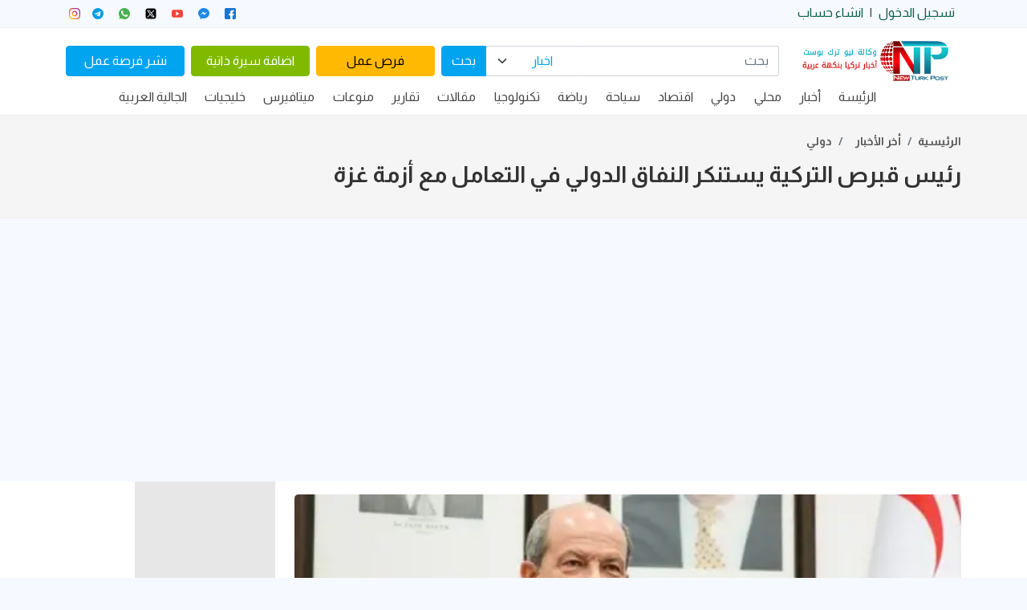

--- FILE ---
content_type: text/html; charset=utf-8
request_url: https://newturkpost.com/news/106970-%D8%B1%D8%A6%D9%8A%D8%B3-%D9%82%D8%A8%D8%B1%D8%B5-%D8%A7%D9%84%D8%AA%D8%B1%D9%83%D9%8A%D8%A9-%D9%8A%D8%B3%D8%AA%D9%86%D9%83%D8%B1-%D8%A7%D9%84%D9%86%D9%81%D8%A7%D9%82-%D8%A7%D9%84%D8%AF%D9%88%D9%84%D9%8A-%D9%81%D9%8A-%D8%A7%D9%84%D8%AA%D8%B9%D8%A7%D9%85%D9%84-%D9%85%D8%B9-%D8%A3%D8%B2%D9%85%D8%A9-%D8%BA%D8%B2%D8%A9
body_size: 12778
content:

<!DOCTYPE html>
<html lang="ar">
<head>
  
<link rel="icon" href="/favicon.ico" sizes="32x32">
<link rel="apple-touch-icon" sizes="180x180" href="https://newturkpost.com/favicon/apple-touch-icon.png">
<link rel="icon" type="image/png" sizes="32x32" href="https://newturkpost.com/favicon/favicon-32x32.png">
<link rel="icon" type="image/png" sizes="16x16" href="https://newturkpost.com/favicon/favicon-16x16.png">
<link rel="manifest" href="https://newturkpost.com/favicon/site.webmanifest">
<link rel="mask-icon" href="https://newturkpost.com/favicon/safari-pinned-tab.svg" color="#d32f2f">
<meta name="msapplication-TileColor" content="#b91d47">
<meta name="theme-color" content="#ffffff">

<meta charset="UTF-8">
<meta name="viewport" content="width=device-width, initial-scale=1.0, shrink-to-fit=no">
<meta http-equiv="X-UA-Compatible" content="ie=edge">


  <title>رئيس قبرص التركية يستنكر النفاق الدولي في التعامل مع أزمة غزة - وكالة نيو ترك بوست الاخبارية</title>
  <meta property="og:title" content="رئيس قبرص التركية يستنكر النفاق الدولي في التعامل مع أزمة غزة">
  <meta name="description" content="قال رئيس جمهورية شمال قبرص التركية، أرسين تتار، إن بعض الدول الكبرى تمارس ">
  <meta property="og:description" content="قال رئيس جمهورية شمال قبرص التركية، أرسين تتار، إن بعض الدول الكبرى تمارس ">
  <meta property="og:image" content="https://newturkpost.com/image/1fc937a6-b772-4c68-b5bc-f7cf8be0ca90--RKBGP.jpg">
  <meta property="og:url" content="https://newturkpost.com/">
  <meta name="twitter:domain" content="https://newturkpost.com/">
  <meta name="twitter:site" content="https://newturkpost.com/">
  <meta name="twitter:creator" content="https://newturkpost.com/">
  <meta name="twitter:image:src" content="https://newturkpost.com/image/1fc937a6-b772-4c68-b5bc-f7cf8be0ca90--RKBGP.jpg">
  <meta name="twitter:description" content="قال رئيس جمهورية شمال قبرص التركية، أرسين تتار، إن بعض الدول الكبرى تمارس " />
  <meta name="twitter:title" content="رئيس قبرص التركية يستنكر النفاق الدولي في التعامل مع أزمة غزة">
  <meta name="twitter:url" content="https://newturkpost.com/">
  <meta name="keywords" content="نيو ترك بوست - 14482,اخبار - 234,الحرب على غزة - 80,قبرص التركية - 15,شمال قبرص - 9">
  <meta name="news_keywords" content="نيو ترك بوست - 14482,اخبار - 234,الحرب على غزة - 80,قبرص التركية - 15,شمال قبرص - 9">
  <meta name="category" content="دولي">
    <meta name="date" content="02/03/2024 01:05:58 م">
    <meta http-equiv="date" content="02/03/2024 01:05:58 م" />
    <meta http-equiv="last-modified" content="02/03/2024 01:07:53 م" />
    <meta name="robots" content="index, follow">

<meta name="language" content="ar">
<meta name="author" content="وكالة نيو ترك بوست الاخبارية">
<meta name="fb:app_id" content="1483424845089387">
<meta property="og:type" content="website">
<meta property="og:image:size" content="300" />
<meta name="article:author" content="وكالة نيو ترك بوست الاخبارية">
<meta property="og:site_name" content="وكالة نيو ترك بوست الاخبارية">


<!-- Global site tag (gtag.js) - Google Analytics -->
<script async src="https://www.googletagmanager.com/gtag/js?id=UA-58237714-1"></script>
<script>
  window.dataLayer = window.dataLayer || [];
  function gtag() { dataLayer.push(arguments); }
  gtag('js', new Date());

  gtag('config', 'UA-58237714-1');
  gtag('config', 'UA-58237714-4');
</script>

<script data-ad-client="ca-pub-7873517336369929" async src="https://pagead2.googlesyndication.com/pagead/js/adsbygoogle.js"></script>

  
<link rel="preconnect" href="https://fonts.gstatic.com">
<link href="https://fonts.googleapis.com/css2?family=Almarai:wght@300;400;700&display=swap" rel="stylesheet">
<!-- CSS only -->
<link href="https://cdn.jsdelivr.net/npm/bootstrap@5.1.3/dist/css/bootstrap.min.css" rel="stylesheet" integrity="sha384-1BmE4kWBq78iYhFldvKuhfTAU6auU8tT94WrHftjDbrCEXSU1oBoqyl2QvZ6jIW3" crossorigin="anonymous">




  <link rel="stylesheet" href="/css/bundle.min.css?v=HIR5yJfYpStv6RLZBPjUs50TWKuPCHV44K0smFppuz4" />

</head>
<body class="-page">
  


<!-- offcanvas -->
<aside class="offcanvas offcanvas-start" tabindex="-1" id="offcanvas_menu1">
  <div class="offcanvas-body ps-0">
    <ul class="sidebar-nav" id="sidebar-nav">

      <li class="nav-item">
        <form method="get" action="/search" class="search-header">
          <div class="input-group">
            <input type="search" name="key" class="form-control search" placeholder="بحث" required min="3">
            <select class="form-select border-left flex-grow-0 search-type">
              <option value="news">اخبار</option>
            </select>
            <button class="btn btn-primary" type="submit"> بحث </button>
          </div>
        </form>
      </li>

      <li class="nav-item">
        <a class="nav-link collapsed" href="/">
          <i class="fas fa-home"></i>
          <span>الصفحة الرئيسية</span>
        </a>
      </li>

      <li class="nav-item">
        <a class="nav-link collapsed" data-bs-target="#news-nav" data-bs-toggle="collapse" href="#">
          <i class="fas fa-newspaper"></i><span>الاخبار</span><i class="fas fa-chevron-down me-auto"></i>
        </a>
        <ul id="news-nav" class="nav-content collapse " data-bs-parent="#sidebar-nav">
            <li class="nav-item">
              <a href="/" class="nav-link">الرئيسة</a>
            </li>
            <li class="nav-item">
              <a href="/news" class="nav-link">أخبار</a>
            </li>
            <li class="nav-item">
              <a href="/category/2038-محلي" class="nav-link">محلي</a>
            </li>
            <li class="nav-item">
              <a href="/category/31-دولي" class="nav-link">دولي</a>
            </li>
            <li class="nav-item">
              <a href="/category/30-اقتصاد" class="nav-link">اقتصاد</a>
            </li>
            <li class="nav-item">
              <a href="/category/38-سياحة" class="nav-link">سياحة</a>
            </li>
            <li class="nav-item">
              <a href="/category/33-رياضة" class="nav-link">رياضة</a>
            </li>
            <li class="nav-item">
              <a href="/category/34-تكنولوجيا" class="nav-link">تكنولوجيا</a>
            </li>
            <li class="nav-item">
              <a href="/articles" class="nav-link">مقالات</a>
            </li>
            <li class="nav-item">
              <a href="/category/1031-تقارير" class="nav-link">تقارير</a>
            </li>
            <li class="nav-item">
              <a href="/category/35-منوعات" class="nav-link">منوعات</a>
            </li>
            <li class="nav-item">
              <a href="/category/2051-ميتافيرس" class="nav-link">ميتافيرس</a>
            </li>
            <li class="nav-item">
              <a href="/category/2052-خليجيات" class="nav-link">خليجيات</a>
            </li>
            <li class="nav-item">
              <a href="/category/43-الجاليات-العربية" class="nav-link">الجالية العربية</a>
            </li>
        </ul>
      </li>

      <li class="nav-item">
        <a class="nav-link collapsed" data-bs-target="#companies-nav" data-bs-toggle="collapse" href="#">
          <i class="far fa-registered"></i><span>الشركات</span><i class="fas fa-chevron-down me-auto"></i>
        </a>
        <ul id="companies-nav" class="nav-content collapse " data-bs-parent="#sidebar-nav">
          <li>
            <a href="/company/add#add">
              <i class="far fa-circle"></i><span>اضافة شركة</span>
            </a>
          </li>
          <li>
            <a href="/company/my">
              <i class="far fa-circle"></i><span>شركاتي</span>
            </a>
          </li>
          <li>
            <a href="/companies">
              <i class="far fa-circle"></i><span>جميع الشركات</span>
            </a>
          </li>
        </ul>
      </li>

      <li class="nav-item">
        <a class="nav-link collapsed" data-bs-target="#jobs-nav" data-bs-toggle="collapse" href="#">
          <i class="fas fa-bullhorn"></i><span>توظيف</span><i class="fas fa-chevron-down me-auto"></i>
        </a>
        <ul id="jobs-nav" class="nav-content collapse " data-bs-parent="#sidebar-nav">
          <li>
            <a href="/job/add">
              <i class="far fa-circle"></i><span>إضافة عرض توظيف</span>
            </a>
          </li>

          <li>
            <a href="/job/my">
              <i class="far fa-circle"></i><span>عروض التوظيف الخاصة بي</span>
            </a>
          </li>
          <li>
            <a href="/jobs">
              <i class="far fa-circle"></i><span>البحث فى السير الذاتية</span>
            </a>
          </li>
        </ul>
      </li>

      <li class="nav-item">
        <a class="nav-link collapsed" href="/jobs">
          <i class="fas fa-user-tie"></i>
          <span>فرص عمل</span>
        </a>
      </li>

      <li class="nav-item">
        <a class="nav-link collapsed" href="/employees/cv">
          <i class="far fa-id-card"></i>
          <span>السيرة الذاتية</span>
        </a>
      </li>

        <li class="nav-item">
          <a class="nav-link collapsed pointer" href="/Identity/Account/Login">
            <i class="fas fa-sign-out-alt"></i>
            <span>تسجيل الدخول</span>
          </a>
        </li>
        <li class="nav-item">
          <a class="nav-link collapsed pointer" href="/Identity/Account/Register">
            <i class="fas fa-sign-out-alt"></i>
            <span>انشاء حساب</span>
          </a>
        </li>
    </ul>

  </div>
</aside>
<!-- offcanvas //end -->

<div id="top-bar">
  <div class="container">
    <div class="row">
      <div class="col-xl-6 col-md-5">
        <div class="d-flex justify-content-start link h-100">
            <div class="my-auto">
              <a class="px-2 text-cyan link" href="/Identity/Account/Login">تسجيل الدخول</a>
            </div>
            <span class="my-auto"> | </span>
            <div class="my-auto">
              <a class="px-2 text-cyan link" href="/Identity/Account/Register">انشاء حساب</a>
            </div>

        </div>
      </div>
      <div class="col-md-7 text-start d-xl-none d-none d-md-block">
        <div class="btn-group ltr btn-sm p-0">
          <a class="btn btn-warning" href="/jobs">فرص عمل</a>
          <a class="btn btn-success" href="/cv/add">اضافة سيرة ذاتية</a>
          <a class="btn btn-primary" href="/job/add">نشر فرصة عمل</a>
        </div>
      </div>
      <div class="col-xl-6 d-none d-xl-block">
        <div class="d-flex justify-content-end">
          <ul id="social-media-icon" class="list-unstyled list-inline text-center m-0">
  <li class="list-inline-item">
    <a class="btn-floating btn-fb mx-1" href="https://www.facebook.com/newturkpost" target="_blank">
      <!-- Facebook -->
      <svg version="1.1" id="Capa_1" xmlns="http://www.w3.org/2000/svg" xmlns:xlink="http://www.w3.org/1999/xlink" x="0px" y="0px" viewBox="0 0 512 512" style="enable-background:new 0 0 512 512;" xml:space="preserve"> <path style="fill:#1976D2;" d="M448,0H64C28.704,0,0,28.704,0,64v384c0,35.296,28.704,64,64,64h384c35.296,0,64-28.704,64-64V64 C512,28.704,483.296,0,448,0z" /><path style="fill:#FAFAFA;" d="M432,256h-80v-64c0-17.664,14.336-16,32-16h32V96h-64l0,0c-53.024,0-96,42.976-96,96v64h-64v80h64 v176h96V336h48L432,256z" /><g> </g> <g> </g> <g> </g> <g> </g> <g> </g> <g> </g> <g> </g> <g> </g> <g> </g> <g> </g> <g> </g> <g> </g> <g> </g> <g> </g> <g> </g> </svg>
    </a>
  </li>
  <li class="list-inline-item">
    <a class="btn-floating btn-dribbble mx-1" href="https://www.facebook.com/messages/t/newturkpost" target="_blank">
      <!-- Messanger -->
      <svg version="1.1" id="Capa_1" xmlns="http://www.w3.org/2000/svg" xmlns:xlink="http://www.w3.org/1999/xlink" x="0px" y="0px" viewBox="0 0 512 512" style="enable-background:new 0 0 512 512;" xml:space="preserve"> <path style="fill:#1E88E5;" d="M256,0C114.624,0,0,106.112,0,237.024c0,74.592,37.216,141.12,95.392,184.576V512l87.168-47.84 c23.264,6.432,47.904,9.92,73.44,9.92c141.376,0,256-106.112,256-237.024C512,106.112,397.376,0,256,0z" /> <polygon style="fill:#FAFAFA;" points="281.44,319.2 216.256,249.664 89.056,319.2 228.96,170.656 295.744,240.192 421.376,170.656 " /> <g> </g> <g> </g> <g> </g> <g> </g> <g> </g> <g> </g> <g> </g> <g> </g> <g> </g> <g> </g> <g> </g> <g> </g> <g> </g> <g> </g> <g> </g> </svg>
    </a>
  </li>
  <li class="list-inline-item">
    <a class="btn-floating btn-tw mx-1" href="https://bit.ly/2udSDM0" target="_blank">
      <!-- youtube -->
      <svg version="1.1" id="Capa_1" xmlns="http://www.w3.org/2000/svg" xmlns:xlink="http://www.w3.org/1999/xlink" x="0px" y="0px" viewBox="0 0 512 512" style="enable-background:new 0 0 512 512;" xml:space="preserve"> <g> <path style="fill:#F44336;" d="M490.24,113.92c-13.888-24.704-28.96-29.248-59.648-30.976C399.936,80.864,322.848,80,256.064,80 c-66.912,0-144.032,0.864-174.656,2.912c-30.624,1.76-45.728,6.272-59.744,31.008C7.36,138.592,0,181.088,0,255.904 C0,255.968,0,256,0,256c0,0.064,0,0.096,0,0.096v0.064c0,74.496,7.36,117.312,21.664,141.728 c14.016,24.704,29.088,29.184,59.712,31.264C112.032,430.944,189.152,432,256.064,432c66.784,0,143.872-1.056,174.56-2.816 c30.688-2.08,45.76-6.56,59.648-31.264C504.704,373.504,512,330.688,512,256.192c0,0,0-0.096,0-0.16c0,0,0-0.064,0-0.096 C512,181.088,504.704,138.592,490.24,113.92z" /> <polygon style="fill:#FAFAFA;" points="192,352 192,160 352,256 	" /> </g> <g> </g> <g> </g> <g> </g> <g> </g> <g> </g> <g> </g> <g> </g> <g> </g> <g> </g> <g> </g> <g> </g> <g> </g> <g> </g> <g> </g> <g> </g> </svg>
    </a>
  </li>
  <li class="list-inline-item">
    <a class="btn-floating btn-gplus mx-1" href="https://bit.ly/2udS1X4" target="_blank">
      <!-- Twiter -->
      <svg xmlns="http://www.w3.org/2000/svg" fill="none" viewBox="0 0 24 24" id="X-Twitter-Logo--Streamline-Logos-Block" height="24" width="24">
        <path fill="#000000" fill-rule="evenodd" d="M5 1C2.79086 1 1 2.79086 1 5v14c0 2.2091 1.79086 4 4 4h14c2.2091 0 4 -1.7909 4 -4V5c0 -2.20914 -1.7909 -4 -4 -4H5Zm-0.33429 3.5c-0.17536 0.06527 -0.32332 0.19509 -0.40968 0.3683 -0.12689 0.2545 -0.09892 0.55889 0.07223 0.78601l5.61418 7.45029 -5.91591 6.344c-0.01551 0.0167 -0.03011 0.0338 -0.04382 0.0514h2.04691l4.82948 -5.179 3.7133 4.9278c0.0871 0.1155 0.2043 0.2018 0.3364 0.2512h4.4223c0.1748 -0.0654 0.3224 -0.195 0.4085 -0.3679 0.1269 -0.2545 0.099 -0.5589 -0.0722 -0.786l-5.6142 -7.4503L20.0173 4.5h-2.051l-4.8298 5.17932 -3.7133 -4.92774c-0.08729 -0.11583 -0.20496 -0.20227 -0.3375 -0.25158H4.66571ZM15.5454 18.0475 6.4315 5.95294h2.01878L17.5642 18.0475h-2.0188Z" clip-rule="evenodd" stroke-width="1"></path>
      </svg>  
    </a>
  </li>
  <li class="list-inline-item">
    <a class="btn-floating btn-li mx-1" href="https://cutt.us/IHE7W" target="_blank">
      <!-- Whatsapp -->
      <svg version="1.1" id="Capa_1" xmlns="http://www.w3.org/2000/svg" xmlns:xlink="http://www.w3.org/1999/xlink" x="0px" y="0px" viewBox="0 0 512 512" style="enable-background:new 0 0 512 512;" xml:space="preserve"> <path style="fill:#4CAF50;" d="M256.064,0h-0.128l0,0C114.784,0,0,114.816,0,256c0,56,18.048,107.904,48.736,150.048l-31.904,95.104 l98.4-31.456C155.712,496.512,204,512,256.064,512C397.216,512,512,397.152,512,256S397.216,0,256.064,0z" /> <path style="fill:#FAFAFA;" d="M405.024,361.504c-6.176,17.44-30.688,31.904-50.24,36.128c-13.376,2.848-30.848,5.12-89.664-19.264 C189.888,347.2,141.44,270.752,137.664,265.792c-3.616-4.96-30.4-40.48-30.4-77.216s18.656-54.624,26.176-62.304 c6.176-6.304,16.384-9.184,26.176-9.184c3.168,0,6.016,0.16,8.576,0.288c7.52,0.32,11.296,0.768,16.256,12.64 c6.176,14.88,21.216,51.616,23.008,55.392c1.824,3.776,3.648,8.896,1.088,13.856c-2.4,5.12-4.512,7.392-8.288,11.744 c-3.776,4.352-7.36,7.68-11.136,12.352c-3.456,4.064-7.36,8.416-3.008,15.936c4.352,7.36,19.392,31.904,41.536,51.616 c28.576,25.44,51.744,33.568,60.032,37.024c6.176,2.56,13.536,1.952,18.048-2.848c5.728-6.176,12.8-16.416,20-26.496 c5.12-7.232,11.584-8.128,18.368-5.568c6.912,2.4,43.488,20.48,51.008,24.224c7.52,3.776,12.48,5.568,14.304,8.736 C411.2,329.152,411.2,344.032,405.024,361.504z" /> <g> </g> <g> </g> <g> </g> <g> </g> <g> </g> <g> </g> <g> </g> <g> </g> <g> </g> <g> </g> <g> </g> <g> </g> <g> </g> <g> </g> <g> </g> </svg>
    </a>
  </li>
  <li class="list-inline-item">
    <a class="btn-floating btn-dribbble mx-1" href="https://telegram.me/newturkpost" target="_blank">
      <!-- Telgram -->
      <svg enable-background="new 0 0 24 24" height="512" viewBox="0 0 24 24" width="512" xmlns="http://www.w3.org/2000/svg"><circle cx="12" cy="12" fill="#039be5" r="12" /><path d="m5.491 11.74 11.57-4.461c.537-.194 1.006.131.832.943l.001-.001-1.97 9.281c-.146.658-.537.818-1.084.508l-3-2.211-1.447 1.394c-.16.16-.295.295-.605.295l.213-3.053 5.56-5.023c.242-.213-.054-.333-.373-.121l-6.871 4.326-2.962-.924c-.643-.204-.657-.643.136-.953z" fill="#fff" /></svg>
    </a>
  </li>

  <li class="list-inline-item">
    <a class="btn-floating btn-tw mx-1" href="https://bit.ly/2uQGgDw" target="_blank">
      <!-- Instagram -->
      <?xml version="1.0" encoding="iso-8859-1" ?>
      <svg version="1.1" id="Capa_1" xmlns="http://www.w3.org/2000/svg" xmlns:xlink="http://www.w3.org/1999/xlink" x="0px" y="0px" viewBox="0 0 512 512" style="enable-background:new 0 0 512 512;" xml:space="preserve"> <linearGradient id="SVGID_1_" gradientUnits="userSpaceOnUse" x1="-46.0041" y1="634.1208" x2="-32.9334" y2="647.1917" gradientTransform="matrix(32 0 0 -32 1519 20757)"> <stop offset="0" style="stop-color:#FFC107" /> <stop offset="0.507" style="stop-color:#F44336" /> <stop offset="0.99" style="stop-color:#9C27B0" /> </linearGradient> <path style="fill:url(#SVGID_1_);" d="M352,0H160C71.648,0,0,71.648,0,160v192c0,88.352,71.648,160,160,160h192 c88.352,0,160-71.648,160-160V160C512,71.648,440.352,0,352,0z M464,352c0,61.76-50.24,112-112,112H160c-61.76,0-112-50.24-112-112 V160C48,98.24,98.24,48,160,48h192c61.76,0,112,50.24,112,112V352z" /> <linearGradient id="SVGID_2_" gradientUnits="userSpaceOnUse" x1="-42.2971" y1="637.8279" x2="-36.6404" y2="643.4846" gradientTransform="matrix(32 0 0 -32 1519 20757)"> <stop offset="0" style="stop-color:#FFC107" /> <stop offset="0.507" style="stop-color:#F44336" /> <stop offset="0.99" style="stop-color:#9C27B0" /> </linearGradient> <path style="fill:url(#SVGID_2_);" d="M256,128c-70.688,0-128,57.312-128,128s57.312,128,128,128s128-57.312,128-128 S326.688,128,256,128z M256,336c-44.096,0-80-35.904-80-80c0-44.128,35.904-80,80-80s80,35.872,80,80 C336,300.096,300.096,336,256,336z" /> <linearGradient id="SVGID_3_" gradientUnits="userSpaceOnUse" x1="-35.5456" y1="644.5793" x2="-34.7919" y2="645.3331" gradientTransform="matrix(32 0 0 -32 1519 20757)"> <stop offset="0" style="stop-color:#FFC107" /> <stop offset="0.507" style="stop-color:#F44336" /> <stop offset="0.99" style="stop-color:#9C27B0" /> </linearGradient> <circle style="fill:url(#SVGID_3_);" cx="393.6" cy="118.4" r="17.056" /> <g> </g> <g> </g> <g> </g> <g> </g> <g> </g> <g> </g> <g> </g> <g> </g> <g> </g> <g> </g> <g> </g> <g> </g> <g> </g> <g> </g> <g> </g> </svg>
    </a>
  </li>
</ul>

        </div>
      </div>
    </div>

  </div>
</div>
<header class="section-header shadow-sm header">
  <section class="pt-3">
    <div class="container">
      <div class="row gx-2 gy-lg-0 gy-3 align-items-center">
        <div class="col col-sm col-md flex-md-grow-0 order-first col-logo">
          <a href="https://newturkpost.com" class="brand-wrap h3 me-3 logo">
            <img src="https://newturkpost.com/img/logo.png" title="الصفحة الرئيسية" alt="شعار نيو ترك بوست">
          </a>
        </div>

        <div class="col-lg-2 col-xl-3 col-md-5 col-sm-8 col-12 flex-grow-1 order-4 order-md-3 d-none d-md-block">
          <form method="get" action="/search" class="search-header">
            <div class="input-group">
              <input type="search" name="key" class="form-control search" placeholder="بحث" required min="3">
              <select class="form-select border-left flex-grow-0 search-type">
                <option value="news">اخبار</option>
              </select>
              <button class="btn btn-primary" type="submit"> بحث </button>
            </div>
          </form>
        </div>
        <div class="col order-3 d-lg-none text-start">
          <button class="navbar-toggler" type="button" data-bs-toggle="offcanvas" data-bs-target="#offcanvas_menu1">
            <svg version="1.1" id="Capa_1" xmlns="http://www.w3.org/2000/svg" xmlns:xlink="http://www.w3.org/1999/xlink" x="0px" y="0px" width="24.75px" height="24.75px" viewBox="0 0 24.75 24.75" style="enable-background:new 0 0 24.75 24.75;" xml:space="preserve" fill="#d32f2f"><g><path d="M0,3.875c0-1.104,0.896-2,2-2h20.75c1.104,0,2,0.896,2,2s-0.896,2-2,2H2C0.896,5.875,0,4.979,0,3.875z M22.75,10.375H2c-1.104,0-2,0.896-2,2c0,1.104,0.896,2,2,2h20.75c1.104,0,2-0.896,2-2C24.75,11.271,23.855,10.375,22.75,10.375z M22.75,18.875H2c-1.104,0-2,0.896-2,2s0.896,2,2,2h20.75c1.104,0,2-0.896,2-2S23.855,18.875,22.75,18.875z" /></g><g></g><g></g><g></g><g></g><g></g><g></g><g></g><g></g><g></g><g></g><g></g><g></g><g></g><g></g><g></g></svg>
          </button>
        </div>
        <div class="col col-sm col-lg order-3 order-md-4 d-none d-xl-block">
          <a class="btn btn-warning w-100" href="/jobs">فرص عمل</a>
        </div>
        <div class="col col-sm col-lg order-3 order-md-4 d-none d-xl-block">
          <a class="btn btn-success w-100" href="/cv/add">اضافة سيرة ذاتية</a>
        </div>
        <div class="col col-sm col-lg order-3 order-md-4 d-none d-xl-block">
          <a class="btn btn-primary w-100" href="/job/add">نشر فرصة عمل</a>
        </div>
      </div> <!-- row.// -->
    </div> <!-- container.// -->
  </section> <!-- header-main .// -->

  <div class="fixed-onscroll">
    <div class="container">
      <a href="https://newturkpost.com" class="brand-wrap logo-md">
        <img src="https://newturkpost.com/img/logo.png" title="الصفحة الرئيسية" alt="شعار نيو ترك بوست">
      </a>
      <nav class="navbar navbar-expand-lg">

        <div class="collapse navbar-collapse justify-content-xl-center" id="main_nav">
          <ul class="navbar-nav flex-wrap m-auto">
              <li class="nav-item">
                <a href="/" class="nav-link">الرئيسة</a>
              </li>
              <li class="nav-item">
                <a href="/news" class="nav-link">أخبار</a>
              </li>
              <li class="nav-item">
                <a href="/category/2038-محلي" class="nav-link">محلي</a>
              </li>
              <li class="nav-item">
                <a href="/category/31-دولي" class="nav-link">دولي</a>
              </li>
              <li class="nav-item">
                <a href="/category/30-اقتصاد" class="nav-link">اقتصاد</a>
              </li>
              <li class="nav-item">
                <a href="/category/38-سياحة" class="nav-link">سياحة</a>
              </li>
              <li class="nav-item">
                <a href="/category/33-رياضة" class="nav-link">رياضة</a>
              </li>
              <li class="nav-item">
                <a href="/category/34-تكنولوجيا" class="nav-link">تكنولوجيا</a>
              </li>
              <li class="nav-item">
                <a href="/articles" class="nav-link">مقالات</a>
              </li>
              <li class="nav-item">
                <a href="/category/1031-تقارير" class="nav-link">تقارير</a>
              </li>
              <li class="nav-item">
                <a href="/category/35-منوعات" class="nav-link">منوعات</a>
              </li>
              <li class="nav-item">
                <a href="/category/2051-ميتافيرس" class="nav-link">ميتافيرس</a>
              </li>
              <li class="nav-item">
                <a href="/category/2052-خليجيات" class="nav-link">خليجيات</a>
              </li>
              <li class="nav-item">
                <a href="/category/43-الجاليات-العربية" class="nav-link">الجالية العربية</a>
              </li>
          </ul>
        </div>
      </nav>
      <div class="d-lg-none">
        <button class="navbar-toggler" type="button" data-bs-toggle="offcanvas" data-bs-target="#offcanvas_menu1">
          <?xml version="1.0" encoding="iso-8859-1" ?>
          <!DOCTYPE svg PUBLIC "-//W3C//DTD SVG 1.1//EN" "http://www.w3.org/Graphics/SVG/1.1/DTD/svg11.dtd">
          <svg version="1.1" id="Capa_1" xmlns="http://www.w3.org/2000/svg" xmlns:xlink="http://www.w3.org/1999/xlink" x="0px" y="0px" width="24.75px" height="24.75px" viewBox="0 0 24.75 24.75" style="enable-background:new 0 0 24.75 24.75;" xml:space="preserve" fill="#d32f2f"><g><path d="M0,3.875c0-1.104,0.896-2,2-2h20.75c1.104,0,2,0.896,2,2s-0.896,2-2,2H2C0.896,5.875,0,4.979,0,3.875z M22.75,10.375H2c-1.104,0-2,0.896-2,2c0,1.104,0.896,2,2,2h20.75c1.104,0,2-0.896,2-2C24.75,11.271,23.855,10.375,22.75,10.375z M22.75,18.875H2c-1.104,0-2,0.896-2,2s0.896,2,2,2h20.75c1.104,0,2-0.896,2-2S23.855,18.875,22.75,18.875z" /></g><g></g><g></g><g></g><g></g><g></g><g></g><g></g><g></g><g></g><g></g><g></g><g></g><g></g><g></g><g></g></svg>
        </button>
      </div>

      <nav class="navbar navbar-expand sub-nav">
        <div class="container">
          <div class="btn-group ltr m-auto">
            <a class="btn btn-warning btn-sm" href="/jobs">فرص عمل</a>
            <a class="btn btn-success  btn-sm" href="/cv/add">اضافة سيرة ذاتية</a>
            <a class="btn btn-primary btn-sm" href="/job/add">نشر فرصة عمل</a>
          </div>
        </div>
      </nav>



    </div>

  </div>


</header> <!-- section-header.// -->
  <div class="">
    <main role="main" class="pb-3">
      
  <script src="/js/noframework.waypoints.min.js"></script>
  <script>
    var nIds = [];
    var cId = 31;
    var currentId = '106970';


    function changeUrl(nextURL, nextTitle) {
        const nextState = { additionalInformation: 'Updated the URL with JS' };
        window.history.pushState(nextState, nextTitle, nextURL);
        window.history.replaceState(nextState, nextTitle, nextURL);
        if (localStorage && localStorage['fontSize']) {
          document.querySelectorAll('#content p').forEach(el => {
            el.style.fontSize = parseInt(localStorage['fontSize'], 10) + 'px';
          });
        }
    }
    changeUrl('/news/106970-رئيس-قبرص-التركية-يستنكر-النفاق-الدولي-في-التعامل-مع-أزمة-غزة', 'رئيس قبرص التركية يستنكر النفاق الدولي في التعامل مع أزمة غزة');
  </script>
  


<section id="page-title" class="mb-4">
  <div class="container clearfix">
    <header class="article-header">
      <ol class="breadcrumb">
        <li class="breadcrumb-item"><a href="/">الرئيسية</a></li>
          <li class="breadcrumb-item"><a href="/news">أخر الأخبار</a></li>
          <li class="breadcrumb-item"><a href="/category/31-دولي">دولي</a></li>
      </ol>
      <h1>رئيس قبرص التركية يستنكر النفاق الدولي في التعامل مع أزمة غزة</h1>
    </header>
  </div>
</section>


  <section id="content" class="News">
    <div class="content-wrap">
      <div class="container clearfix">
        <div class="row gutter-40 col-mb-80">
          <div id="posts" class="postcontent col-lg-9">
            
  <div id="article_106970" class="single-post mb-0">
    <div class="col-12">
      
<div class="adsv2" ads="51">
  <div class="adsv2-edit d-none"  ad-id="51">
    <i class="fas fa-edit" ad-id="51"></i>
  </div>
</div>

    </div>
    <div class="entry clearfix">
      <figure>
        <div class="entry-image">
            <picture>
                <source media="(min-width:577px)" srcset="/image/1fc937a6-b772-4c68-b5bc-f7cf8be0ca90--RKBGP.webp?width=550" type="image/webp">
                <source media="(max-width:576px)" srcset="/image/1fc937a6-b772-4c68-b5bc-f7cf8be0ca90--RKBGP.webp?width=325" type="image/webp">
              <source media="(min-width:577px)" srcset="/image/1fc937a6-b772-4c68-b5bc-f7cf8be0ca90--RKBGP.jpg?width=550">
              <source media="(max-width:576px)" srcset="/image/1fc937a6-b772-4c68-b5bc-f7cf8be0ca90--RKBGP.jpg?width=325">
              <img src="/image/1fc937a6-b772-4c68-b5bc-f7cf8be0ca90--RKBGP.jpg?width=550" alt="رئيس قبرص التركية يستنكر النفاق الدولي في التعامل مع أزمة غزة" title="رئيس قبرص التركية يستنكر النفاق الدولي في التعامل مع أزمة غزة" />
            </picture>
        </div>
        <figcaption>
          رئيس قبرص التركية يستنكر النفاق الدولي في التعامل مع أزمة غزة
        </figcaption>
      </figure>
      <div class="col-12">
        
<div class="adsv2" ads="52">
  <div class="adsv2-edit d-none"  ad-id="52">
    <i class="fas fa-edit" ad-id="52"></i>
  </div>
</div>

      </div>
      <div class="entry-meta mt-2">
        <ul>
          <li class="pl-3">التاريخ: <b><time datetime="2024-03-02T13:05:58-08:00">02/03/2024 01:05:58 م</time></b></li>
        </ul>
      </div>
      <div class="col-12">
        
<div class="adsv2" ads="53">
  <div class="adsv2-edit d-none"  ad-id="53">
    <i class="fas fa-edit" ad-id="53"></i>
  </div>
</div>

      </div>
      <div class="entry-title mt-5">
        <h2>
          رئيس قبرص التركية يستنكر النفاق الدولي في التعامل مع أزمة غزة
        </h2>
      </div>
      <div class="col-12">
        
<div class="adsv2" ads="54">
  <div class="adsv2-edit d-none"  ad-id="54">
    <i class="fas fa-edit" ad-id="54"></i>
  </div>
      <div class="ads-google">
        <amp-ad width="100vw" height="320"
     type="adsense"
     data-ad-client="ca-pub-7873517336369929"
     data-ad-slot="3843791914"
     data-auto-format="rspv"
     data-full-width="">
  <div overflow=""></div>
</amp-ad>
      </div>
</div>

      </div>
      <div class="entry-content">
        <div class="font-size">
          <button class="font-button plus" title="تكبير الخط" onclick="changeFontSize(true)">A +</button>
          <button class="font-button minus" title="تصغير الخط" onclick="changeFontSize()">a -</button>
        </div>
        <div class="paragraph">
          <p>قال رئيس جمهورية شمال قبرص التركية، أرسين تتار، إن بعض الدول الكبرى تمارس النفاق وازدواجية المعايير في التعامل مع المجازر الإسرائيلية في غزة.</p><p>جاءت تصريحاته خلال مشاركته في منتدى أنطاليا الدبلوماسي الثالث الذي يعقد في ولاية أنطاليا جنوبي تركيا.</p><p>أدان تتار الهجوم الإسرائيلي على المدنيين في غزة، حيث أطلقت القوات الإسرائيلية النار على تجمع للفلسطينيين ينتظرون وصول شاحنات تحمل مساعدات. أسفر الهجوم عن مقتل 112 فلسطينيًا وإصابة 760 آخرين، وفقًا لوزارة الصحة في القطاع.</p><ins class="adsbygoogle" style="display:block;text-align:center;" data-ad-layout="in-article" data-ad-format="fluid" data-ad-client="ca-pub-7873517336369929" data-ad-slot="3544575258"></ins><script>(adsbygoogle = window.adsbygoogle || []).push({});</script><p>وأشار تتار إلى أن بعض القوى الكبرى تتبنى نهج النفاق وازدواجية المعايير، مؤكدًا أنهم يستخدمون وسائل التدمير والإبادة الجماعية من أجل مصالحهم الشخصية. وعبر عن قلقه بشأن مستقبل العالم في ظل هذا الوضع.</p><p>تجدر الإشارة إلى أن تصريحات رئيس جمهورية شمال قبرص التركية تعبر عن وجهة نظره الشخصية ولا تعكس بالضرورة آراء الجميع.</p></p>
        </div>

        <div class="tagcloud clearfix my-4">
              <a href="/tag/نيو-ترك-بوست">نيو ترك بوست</a>
              <a href="/tag/شمال-قبرص">شمال قبرص</a>
              <a href="/tag/قبرص-التركية">قبرص التركية</a>
              <a href="/tag/اخبار">اخبار</a>
              <a href="/tag/الحرب-على-غزة">الحرب على غزة</a>
        </div>

        <!-- مربع -->
        <ins class="adsbygoogle"
             style="display:block"
             data-ad-client="ca-pub-7873517336369929"
             data-ad-slot="7912541584"
             data-ad-format="auto"
             data-full-width-responsive="true"></ins>
        <script>
          (adsbygoogle = window.adsbygoogle || []).push({});
        </script>
        <div class="col-12">
          
<div class="adsv2" ads="55">
  <div class="adsv2-edit d-none"  ad-id="55">
    <i class="fas fa-edit" ad-id="55"></i>
  </div>
      <div class="ads-image">
        <a href="https://www.instagram.com/newturkpost/" target="_blank">
          <img src="https://newturkpost.com/image/2c34010b-5822-472d-a988-a19455cf0644--L6SJW.jpg" title="انستا" class="img-fluid" />
        </a>
      </div>
</div>

        </div>
        <div class="clear"></div>
        
<div class="si-share border-0 d-flex align-items-center">
  <span>مشاركة على:</span>
  <div>
    <div class="m-auto">
      <button class="social-icon si-borderless si-facebook" data-sharer="facebook" data-title="" data-url="https://newturkpost.com/news/106970-رئيس-قبرص-التركية-يستنكر-النفاق-الدولي-في-التعامل-مع-أزمة-غزة">
        <svg xmlns="http://www.w3.org/2000/svg" viewBox="0 0 1024 1024">
          <style type="text/css">
            .st0 {
              fill: #1977F3;
            }

            .st1 {
              fill: #FEFEFE;
            }
          </style>
          <path class="st0" d="M1024 512C1024 229.3 794.7 0 512 0S0 229.3 0 512c0 255.5 187.2 467.4 432 505.8V660H302V512h130V399.2c0-128.3 76.5-199.2 193.4-199.2 56 0 114.6 10 114.6 10v126h-64.6c-63.6 0-83.4 39.5-83.4 80v96h142l-22.7 148H592v357.8C836.8 979.4 1024 767.6 1024 512z" />
          <path class="st1" d="M711.3 660L734 512H592v-96c0-40.5 19.8-80 83.4-80H740V210c0 0-58.6-10-114.6-10 -116.9 0-193.4 70.8-193.4 199.2V512H302v148h130v357.8c26.1 4.1 52.8 6.2 80 6.2s53.9-2.2 80-6.2V660H711.3z" />
        </svg>
      </button>
      <button class="social-icon si-borderless si-twitter" data-sharer="twitter" data-title="" data-url="https://newturkpost.com/news/106970-رئيس-قبرص-التركية-يستنكر-النفاق-الدولي-في-التعامل-مع-أزمة-غزة">
        <svg xmlns="http://www.w3.org/2000/svg" fill="none" viewBox="0 0 24 24" id="X-Twitter-Logo--Streamline-Logos-Block" height="24" width="24">
          <path fill="#000000" fill-rule="evenodd" d="M5 1C2.79086 1 1 2.79086 1 5v14c0 2.2091 1.79086 4 4 4h14c2.2091 0 4 -1.7909 4 -4V5c0 -2.20914 -1.7909 -4 -4 -4H5Zm-0.33429 3.5c-0.17536 0.06527 -0.32332 0.19509 -0.40968 0.3683 -0.12689 0.2545 -0.09892 0.55889 0.07223 0.78601l5.61418 7.45029 -5.91591 6.344c-0.01551 0.0167 -0.03011 0.0338 -0.04382 0.0514h2.04691l4.82948 -5.179 3.7133 4.9278c0.0871 0.1155 0.2043 0.2018 0.3364 0.2512h4.4223c0.1748 -0.0654 0.3224 -0.195 0.4085 -0.3679 0.1269 -0.2545 0.099 -0.5589 -0.0722 -0.786l-5.6142 -7.4503L20.0173 4.5h-2.051l-4.8298 5.17932 -3.7133 -4.92774c-0.08729 -0.11583 -0.20496 -0.20227 -0.3375 -0.25158H4.66571ZM15.5454 18.0475 6.4315 5.95294h2.01878L17.5642 18.0475h-2.0188Z" clip-rule="evenodd" stroke-width="1"></path>
        </svg>
      </button>
      <button class="social-icon si-borderless si-whatsapp" data-sharer="whatsapp" data-title="" data-url="https://newturkpost.com/news/106970-رئيس-قبرص-التركية-يستنكر-النفاق-الدولي-في-التعامل-مع-أزمة-غزة">
        <svg xmlns="http://www.w3.org/2000/svg" xmlns:xlink="http://www.w3.org/1999/xlink" width="2489" height="2500" viewBox="0 0 1219.547 1225.016"><path fill="#E0E0E0" d="M1041.858 178.02C927.206 63.289 774.753.07 612.325 0 277.617 0 5.232 272.298 5.098 606.991c-.039 106.986 27.915 211.42 81.048 303.476L0 1225.016l321.898-84.406c88.689 48.368 188.547 73.855 290.166 73.896h.258.003c334.654 0 607.08-272.346 607.222-607.023.056-162.208-63.052-314.724-177.689-429.463zm-429.533 933.963h-.197c-90.578-.048-179.402-24.366-256.878-70.339l-18.438-10.93-191.021 50.083 51-186.176-12.013-19.087c-50.525-80.336-77.198-173.175-77.16-268.504.111-278.186 226.507-504.503 504.898-504.503 134.812.056 261.519 52.604 356.814 147.965 95.289 95.36 147.728 222.128 147.688 356.948-.118 278.195-226.522 504.543-504.693 504.543z" /><linearGradient id="a" gradientUnits="userSpaceOnUse" x1="609.77" y1="1190.114" x2="609.77" y2="21.084"><stop offset="0" stop-color="#20b038" /><stop offset="1" stop-color="#60d66a" /></linearGradient><path fill="url(#a)" d="M27.875 1190.114l82.211-300.18c-50.719-87.852-77.391-187.523-77.359-289.602.133-319.398 260.078-579.25 579.469-579.25 155.016.07 300.508 60.398 409.898 169.891 109.414 109.492 169.633 255.031 169.57 409.812-.133 319.406-260.094 579.281-579.445 579.281-.023 0 .016 0 0 0h-.258c-96.977-.031-192.266-24.375-276.898-70.5l-307.188 80.548z" /><path fill-rule="evenodd" clip-rule="evenodd" fill="#FFF" d="M462.273 349.294c-11.234-24.977-23.062-25.477-33.75-25.914-8.742-.375-18.75-.352-28.742-.352-10 0-26.25 3.758-39.992 18.766-13.75 15.008-52.5 51.289-52.5 125.078 0 73.797 53.75 145.102 61.242 155.117 7.5 10 103.758 166.266 256.203 226.383 126.695 49.961 152.477 40.023 179.977 37.523s88.734-36.273 101.234-71.297c12.5-35.016 12.5-65.031 8.75-71.305-3.75-6.25-13.75-10-28.75-17.5s-88.734-43.789-102.484-48.789-23.75-7.5-33.75 7.516c-10 15-38.727 48.773-47.477 58.773-8.75 10.023-17.5 11.273-32.5 3.773-15-7.523-63.305-23.344-120.609-74.438-44.586-39.75-74.688-88.844-83.438-103.859-8.75-15-.938-23.125 6.586-30.602 6.734-6.719 15-17.508 22.5-26.266 7.484-8.758 9.984-15.008 14.984-25.008 5-10.016 2.5-18.773-1.25-26.273s-32.898-81.67-46.234-111.326z" /><path fill="#FFF" d="M1036.898 176.091C923.562 62.677 772.859.185 612.297.114 281.43.114 12.172 269.286 12.039 600.137 12 705.896 39.633 809.13 92.156 900.13L7 1211.067l318.203-83.438c87.672 47.812 186.383 73.008 286.836 73.047h.255.003c330.812 0 600.109-269.219 600.25-600.055.055-160.343-62.328-311.108-175.649-424.53zm-424.601 923.242h-.195c-89.539-.047-177.344-24.086-253.93-69.531l-18.227-10.805-188.828 49.508 50.414-184.039-11.875-18.867c-49.945-79.414-76.312-171.188-76.273-265.422.109-274.992 223.906-498.711 499.102-498.711 133.266.055 258.516 52 352.719 146.266 94.195 94.266 146.031 219.578 145.992 352.852-.118 274.999-223.923 498.749-498.899 498.749z" /></svg>
      </button>
      <button class="social-icon si-borderless si-telegram" data-sharer="telegram" data-title="" data-url="https://newturkpost.com/news/106970-رئيس-قبرص-التركية-يستنكر-النفاق-الدولي-في-التعامل-مع-أزمة-غزة">
        <svg enable-background="new 0 0 24 24" height="512" viewBox="0 0 24 24" width="512" xmlns="http://www.w3.org/2000/svg"><circle cx="12" cy="12" fill="#039be5" r="12"></circle><path d="m5.491 11.74 11.57-4.461c.537-.194 1.006.131.832.943l.001-.001-1.97 9.281c-.146.658-.537.818-1.084.508l-3-2.211-1.447 1.394c-.16.16-.295.295-.605.295l.213-3.053 5.56-5.023c.242-.213-.054-.333-.373-.121l-6.871 4.326-2.962-.924c-.643-.204-.657-.643.136-.953z" fill="#fff"></path></svg>
      </button>
      <button class="social-icon si-borderless si-email" data-sharer="email" data-title="" data-url="https://newturkpost.com/news/106970-رئيس-قبرص-التركية-يستنكر-النفاق-الدولي-في-التعامل-مع-أزمة-غزة">
        <svg xmlns="http://www.w3.org/2000/svg" width="24" height="24" viewBox="0 0 24 24"><path d="M0 3v18h24v-18h-24zm6.623 7.929l-4.623 5.712v-9.458l4.623 3.746zm-4.141-5.929h19.035l-9.517 7.713-9.518-7.713zm5.694 7.188l3.824 3.099 3.83-3.104 5.612 6.817h-18.779l5.513-6.812zm9.208-1.264l4.616-3.741v9.348l-4.616-5.607z" /></svg>
      </button>
    </div>
  </div>
</div>

<script src="/js/share.min.js"></script>
      </div>
    </div>
    <div class="row justify-content-between col-mb-30 post-navigation">
        <div class="col-12 col-md-6">
          <a href="/news/106969-تعليق-مؤقت-للعمليات-العسكرية-في-رفح-ودير-البلح">&rarr; تعليق مؤقت للعمليات العسكرية في رفح ودير البلح</a>
        </div>
        <div class="col-12 col-md-6 text-end">
          <a href="/news/106971-إعادة-إعمار-غزة-في-مركز-الاهتمام-مؤتمر-دولي-ينطلق-في-إسطنبول">إعادة إعمار غزة في مركز الاهتمام: مؤتمر دولي ينطلق في إسطنبول &larr;</a>
        </div>
    </div>
    <div class="line"></div>
    <div class="col-12">
      
<div class="adsv2" ads="56">
  <div class="adsv2-edit d-none"  ad-id="56">
    <i class="fas fa-edit" ad-id="56"></i>
  </div>
</div>

    </div>
  </div>
  <script>
    nIds.push(106970)
    cId = 31;
    var waypoint = new Waypoint({
      element: document.getElementById('article_106970'),
      handler: function () {
        if (currentId !== '106970') {
          changeUrl('/news/106970-رئيس-قبرص-التركية-يستنكر-النفاق-الدولي-في-التعامل-مع-أزمة-غزة', 'رئيس قبرص التركية يستنكر النفاق الدولي في التعامل مع أزمة غزة');
        }
        currentId = '106970';
      },
      offset: '-10%'
    })

  </script>


          </div>
          <div class="sidebar d-none d-lg-block col-lg-3">
            <aside class="natural">
  <!-- تجربة -->
  <ins class="adsbygoogle"
       style="display:block"
       data-ad-client="ca-pub-7873517336369929"
       data-ad-slot="8798360846"
       data-ad-format="auto"
       data-full-width-responsive="true"></ins>
  <script>
     (adsbygoogle = window.adsbygoogle || []).push({});
  </script>
</aside>
          </div>
        </div>
      </div>
    </div>
  </section>

    </main>
    <div id="breakingNews"></div>
  </div>

  <footer class="container-fluid">
  <div class="container">
    <div class="row">
      <div class="col-md-4">
        <a href="#"><img src="https://newturkpost.com/img/logo.png" class="logo" alt="newturkpsot logo"/></a>
        <div class="about">
          نيو ترك بوست وكالة إخبارية متنوعة تهتم بنقل ما يجري في الشارع التركي وتبرز النجاحات والإنجازات العملاقة
          التي تحققها تركيا في جميع المجالات وذلك لتوطيد العلاقات العربية التركية .
        </div>
        <div class="col-12">
          <div class="row">
            <div class="line"></div>
          </div>
        </div>
        <div class="contact-info">
          <p class="h5">المقر الرئيسي:</p>
          <p class="ltr text-left">
            Gökevler mah. Adnan Kahveci Bulvarı 2330. sok. No:6/E Esenyurt/İstanbul Posta kodu : 34522
          </p>
        </div>
        <div class="contact-info ltr">
          <p class="h5">الهاتف:</p>
          <p class="ltr"><a href="tel:+905469119090">+90 546 911 90 90</a></p>
        </div>
        <div class="contact-info">
          <p class="h5">البريد الإلكتروني:</p>
          <p class="ltr"><a href="/cdn-cgi/l/email-protection#39575c4e4d4c4b5249564a4d795e54585055175a5654"><span class="__cf_email__" data-cfemail="452b20323130372e352a3631052228242c296b262a28">[email&#160;protected]</span></a></p>
        </div>
      </div>
      <div class="col-md-8 mt-4 mt-md-5">
        <div class="row">
          <div class="col-6 col-md-3 mx-auto">
            <ul class="list-unstyled">
              <li>
                <a href="/tag/أخبار-تركيا">أخبار تركيا</a>
              </li>
              <li>
                <a href="/tag/وظائف-اسطنبول">وظائف اسطنبول</a>
              </li>
              <li>
                <a href="/tag/اسطنبول">اسطنبول</a>
              </li>
              <li>
                <a href="/tag/فرص-عمل">فرص عمل</a>
              </li>
              <li>
                <a href="/tag/الليرة-التركية">الليرة التركية</a>
              </li>
              <li>
                <a href="/tag/كورونا">كورونا</a>
              </li>
              <li>
                <a href="/tag/فيروس كورونا">فيروس-كورونا</a>
              </li>
              <li>
                <a href="/tag/أنقرة">أنقرة</a>
              </li>
              <li>
                <a href="/tag/عاجل">عاجل</a>
              </li>
              <li>
                <a href="/tag/أردوغان">أردوغان</a>
              </li>
            </ul>
          </div>

          <div class="col-6 col-md-3 mx-auto">
            <ul class="list-unstyled">
              <li>
                <a href="/tag/وظائف">وظائف</a>
              </li>
              <li>
                <a href="/tag/سعر-الصرف">سعر الصرف</a>
              </li>
              <li>
                <a href="/tag/الاستثمار-في-تركيا">الاستثمار في تركيا</a>
              </li>
              <li>
                <a href="/tag/الاقتصاد-التركي">الاقتصاد التركي</a>
              </li>
              <li>
                <a href="/tag/السياحة-في-تركيا">السياحة في تركيا</a>
              </li>
              <li>
                <a href="/tag/الدراسة-في-تركيا">الدراسة في تركيا</a>
              </li>
            </ul>
          </div>

          <div class="col-6 col-md-3 mx-auto">
            <ul class="list-unstyled">
              <li>
                <a href="/tag/تركيا">تركيا</a>
              </li>
              <li>
                <a href="/tag/سوريا">سوريا</a>
              </li>
              <li>
                <a href="/tag/سوريا">إدلب</a>
              </li>
              <li>
                <a href="/tag/السعودية">السعودية</a>
              </li>
              <li>
                <a href="/tag/روسيا">روسيا</a>
              </li>
              <li>
                <a href="/tag/فلسطين">فلسطين</a>
              </li>
              <li>
                <a href="/tag/مصر">مصر</a>
              </li>
              <li>
                <a href="/tag/الصين"></a>
              </li>
              <li>
                <a href="/tag/اليونان"></a>
              </li>
              <li>
                <a href="/tag/ليبيا">ليبيا</a>
              </li>
            </ul>
          </div>

          <div class="col-6 col-md-3 mx-auto">
            <ul class="list-unstyled">
              <li>
                <a href="/">الرئيسة</a>
              </li>
              <li>
                <a href="/about">من نحن</a>
              </li>
              <li>
                <a href="/advertise">أعلن معنا</a>
              </li>
              <li>
                <a href="/albums">معرض الصور</a>
              </li>
            </ul>
          </div>
        </div>
      </div>
    </div>
  </div>

  <div class="container-fluid">
    <div class="container">
      <div class="row">
        <div class="col-lg-6">
          <ul id="social-media-icon" class="list-unstyled list-inline text-center m-0">
  <li class="list-inline-item">
    <a class="btn-floating btn-fb mx-1" href="https://www.facebook.com/newturkpost" target="_blank">
      <!-- Facebook -->
      <svg version="1.1" id="Capa_1" xmlns="http://www.w3.org/2000/svg" xmlns:xlink="http://www.w3.org/1999/xlink" x="0px" y="0px" viewBox="0 0 512 512" style="enable-background:new 0 0 512 512;" xml:space="preserve"> <path style="fill:#1976D2;" d="M448,0H64C28.704,0,0,28.704,0,64v384c0,35.296,28.704,64,64,64h384c35.296,0,64-28.704,64-64V64 C512,28.704,483.296,0,448,0z" /><path style="fill:#FAFAFA;" d="M432,256h-80v-64c0-17.664,14.336-16,32-16h32V96h-64l0,0c-53.024,0-96,42.976-96,96v64h-64v80h64 v176h96V336h48L432,256z" /><g> </g> <g> </g> <g> </g> <g> </g> <g> </g> <g> </g> <g> </g> <g> </g> <g> </g> <g> </g> <g> </g> <g> </g> <g> </g> <g> </g> <g> </g> </svg>
    </a>
  </li>
  <li class="list-inline-item">
    <a class="btn-floating btn-dribbble mx-1" href="https://www.facebook.com/messages/t/newturkpost" target="_blank">
      <!-- Messanger -->
      <svg version="1.1" id="Capa_1" xmlns="http://www.w3.org/2000/svg" xmlns:xlink="http://www.w3.org/1999/xlink" x="0px" y="0px" viewBox="0 0 512 512" style="enable-background:new 0 0 512 512;" xml:space="preserve"> <path style="fill:#1E88E5;" d="M256,0C114.624,0,0,106.112,0,237.024c0,74.592,37.216,141.12,95.392,184.576V512l87.168-47.84 c23.264,6.432,47.904,9.92,73.44,9.92c141.376,0,256-106.112,256-237.024C512,106.112,397.376,0,256,0z" /> <polygon style="fill:#FAFAFA;" points="281.44,319.2 216.256,249.664 89.056,319.2 228.96,170.656 295.744,240.192 421.376,170.656 " /> <g> </g> <g> </g> <g> </g> <g> </g> <g> </g> <g> </g> <g> </g> <g> </g> <g> </g> <g> </g> <g> </g> <g> </g> <g> </g> <g> </g> <g> </g> </svg>
    </a>
  </li>
  <li class="list-inline-item">
    <a class="btn-floating btn-tw mx-1" href="https://bit.ly/2udSDM0" target="_blank">
      <!-- youtube -->
      <svg version="1.1" id="Capa_1" xmlns="http://www.w3.org/2000/svg" xmlns:xlink="http://www.w3.org/1999/xlink" x="0px" y="0px" viewBox="0 0 512 512" style="enable-background:new 0 0 512 512;" xml:space="preserve"> <g> <path style="fill:#F44336;" d="M490.24,113.92c-13.888-24.704-28.96-29.248-59.648-30.976C399.936,80.864,322.848,80,256.064,80 c-66.912,0-144.032,0.864-174.656,2.912c-30.624,1.76-45.728,6.272-59.744,31.008C7.36,138.592,0,181.088,0,255.904 C0,255.968,0,256,0,256c0,0.064,0,0.096,0,0.096v0.064c0,74.496,7.36,117.312,21.664,141.728 c14.016,24.704,29.088,29.184,59.712,31.264C112.032,430.944,189.152,432,256.064,432c66.784,0,143.872-1.056,174.56-2.816 c30.688-2.08,45.76-6.56,59.648-31.264C504.704,373.504,512,330.688,512,256.192c0,0,0-0.096,0-0.16c0,0,0-0.064,0-0.096 C512,181.088,504.704,138.592,490.24,113.92z" /> <polygon style="fill:#FAFAFA;" points="192,352 192,160 352,256 	" /> </g> <g> </g> <g> </g> <g> </g> <g> </g> <g> </g> <g> </g> <g> </g> <g> </g> <g> </g> <g> </g> <g> </g> <g> </g> <g> </g> <g> </g> <g> </g> </svg>
    </a>
  </li>
  <li class="list-inline-item">
    <a class="btn-floating btn-gplus mx-1" href="https://bit.ly/2udS1X4" target="_blank">
      <!-- Twiter -->
      <svg xmlns="http://www.w3.org/2000/svg" fill="none" viewBox="0 0 24 24" id="X-Twitter-Logo--Streamline-Logos-Block" height="24" width="24">
        <path fill="#000000" fill-rule="evenodd" d="M5 1C2.79086 1 1 2.79086 1 5v14c0 2.2091 1.79086 4 4 4h14c2.2091 0 4 -1.7909 4 -4V5c0 -2.20914 -1.7909 -4 -4 -4H5Zm-0.33429 3.5c-0.17536 0.06527 -0.32332 0.19509 -0.40968 0.3683 -0.12689 0.2545 -0.09892 0.55889 0.07223 0.78601l5.61418 7.45029 -5.91591 6.344c-0.01551 0.0167 -0.03011 0.0338 -0.04382 0.0514h2.04691l4.82948 -5.179 3.7133 4.9278c0.0871 0.1155 0.2043 0.2018 0.3364 0.2512h4.4223c0.1748 -0.0654 0.3224 -0.195 0.4085 -0.3679 0.1269 -0.2545 0.099 -0.5589 -0.0722 -0.786l-5.6142 -7.4503L20.0173 4.5h-2.051l-4.8298 5.17932 -3.7133 -4.92774c-0.08729 -0.11583 -0.20496 -0.20227 -0.3375 -0.25158H4.66571ZM15.5454 18.0475 6.4315 5.95294h2.01878L17.5642 18.0475h-2.0188Z" clip-rule="evenodd" stroke-width="1"></path>
      </svg>  
    </a>
  </li>
  <li class="list-inline-item">
    <a class="btn-floating btn-li mx-1" href="https://cutt.us/IHE7W" target="_blank">
      <!-- Whatsapp -->
      <svg version="1.1" id="Capa_1" xmlns="http://www.w3.org/2000/svg" xmlns:xlink="http://www.w3.org/1999/xlink" x="0px" y="0px" viewBox="0 0 512 512" style="enable-background:new 0 0 512 512;" xml:space="preserve"> <path style="fill:#4CAF50;" d="M256.064,0h-0.128l0,0C114.784,0,0,114.816,0,256c0,56,18.048,107.904,48.736,150.048l-31.904,95.104 l98.4-31.456C155.712,496.512,204,512,256.064,512C397.216,512,512,397.152,512,256S397.216,0,256.064,0z" /> <path style="fill:#FAFAFA;" d="M405.024,361.504c-6.176,17.44-30.688,31.904-50.24,36.128c-13.376,2.848-30.848,5.12-89.664-19.264 C189.888,347.2,141.44,270.752,137.664,265.792c-3.616-4.96-30.4-40.48-30.4-77.216s18.656-54.624,26.176-62.304 c6.176-6.304,16.384-9.184,26.176-9.184c3.168,0,6.016,0.16,8.576,0.288c7.52,0.32,11.296,0.768,16.256,12.64 c6.176,14.88,21.216,51.616,23.008,55.392c1.824,3.776,3.648,8.896,1.088,13.856c-2.4,5.12-4.512,7.392-8.288,11.744 c-3.776,4.352-7.36,7.68-11.136,12.352c-3.456,4.064-7.36,8.416-3.008,15.936c4.352,7.36,19.392,31.904,41.536,51.616 c28.576,25.44,51.744,33.568,60.032,37.024c6.176,2.56,13.536,1.952,18.048-2.848c5.728-6.176,12.8-16.416,20-26.496 c5.12-7.232,11.584-8.128,18.368-5.568c6.912,2.4,43.488,20.48,51.008,24.224c7.52,3.776,12.48,5.568,14.304,8.736 C411.2,329.152,411.2,344.032,405.024,361.504z" /> <g> </g> <g> </g> <g> </g> <g> </g> <g> </g> <g> </g> <g> </g> <g> </g> <g> </g> <g> </g> <g> </g> <g> </g> <g> </g> <g> </g> <g> </g> </svg>
    </a>
  </li>
  <li class="list-inline-item">
    <a class="btn-floating btn-dribbble mx-1" href="https://telegram.me/newturkpost" target="_blank">
      <!-- Telgram -->
      <svg enable-background="new 0 0 24 24" height="512" viewBox="0 0 24 24" width="512" xmlns="http://www.w3.org/2000/svg"><circle cx="12" cy="12" fill="#039be5" r="12" /><path d="m5.491 11.74 11.57-4.461c.537-.194 1.006.131.832.943l.001-.001-1.97 9.281c-.146.658-.537.818-1.084.508l-3-2.211-1.447 1.394c-.16.16-.295.295-.605.295l.213-3.053 5.56-5.023c.242-.213-.054-.333-.373-.121l-6.871 4.326-2.962-.924c-.643-.204-.657-.643.136-.953z" fill="#fff" /></svg>
    </a>
  </li>

  <li class="list-inline-item">
    <a class="btn-floating btn-tw mx-1" href="https://bit.ly/2uQGgDw" target="_blank">
      <!-- Instagram -->
      <?xml version="1.0" encoding="iso-8859-1" ?>
      <svg version="1.1" id="Capa_1" xmlns="http://www.w3.org/2000/svg" xmlns:xlink="http://www.w3.org/1999/xlink" x="0px" y="0px" viewBox="0 0 512 512" style="enable-background:new 0 0 512 512;" xml:space="preserve"> <linearGradient id="SVGID_1_" gradientUnits="userSpaceOnUse" x1="-46.0041" y1="634.1208" x2="-32.9334" y2="647.1917" gradientTransform="matrix(32 0 0 -32 1519 20757)"> <stop offset="0" style="stop-color:#FFC107" /> <stop offset="0.507" style="stop-color:#F44336" /> <stop offset="0.99" style="stop-color:#9C27B0" /> </linearGradient> <path style="fill:url(#SVGID_1_);" d="M352,0H160C71.648,0,0,71.648,0,160v192c0,88.352,71.648,160,160,160h192 c88.352,0,160-71.648,160-160V160C512,71.648,440.352,0,352,0z M464,352c0,61.76-50.24,112-112,112H160c-61.76,0-112-50.24-112-112 V160C48,98.24,98.24,48,160,48h192c61.76,0,112,50.24,112,112V352z" /> <linearGradient id="SVGID_2_" gradientUnits="userSpaceOnUse" x1="-42.2971" y1="637.8279" x2="-36.6404" y2="643.4846" gradientTransform="matrix(32 0 0 -32 1519 20757)"> <stop offset="0" style="stop-color:#FFC107" /> <stop offset="0.507" style="stop-color:#F44336" /> <stop offset="0.99" style="stop-color:#9C27B0" /> </linearGradient> <path style="fill:url(#SVGID_2_);" d="M256,128c-70.688,0-128,57.312-128,128s57.312,128,128,128s128-57.312,128-128 S326.688,128,256,128z M256,336c-44.096,0-80-35.904-80-80c0-44.128,35.904-80,80-80s80,35.872,80,80 C336,300.096,300.096,336,256,336z" /> <linearGradient id="SVGID_3_" gradientUnits="userSpaceOnUse" x1="-35.5456" y1="644.5793" x2="-34.7919" y2="645.3331" gradientTransform="matrix(32 0 0 -32 1519 20757)"> <stop offset="0" style="stop-color:#FFC107" /> <stop offset="0.507" style="stop-color:#F44336" /> <stop offset="0.99" style="stop-color:#9C27B0" /> </linearGradient> <circle style="fill:url(#SVGID_3_);" cx="393.6" cy="118.4" r="17.056" /> <g> </g> <g> </g> <g> </g> <g> </g> <g> </g> <g> </g> <g> </g> <g> </g> <g> </g> <g> </g> <g> </g> <g> </g> <g> </g> <g> </g> <g> </g> </svg>
    </a>
  </li>
</ul>

        </div>
        <div class="col-lg-6 copyright">
          <div class="">
            <p class="h6">
              © 2026 جميع حقوق النشر محفوظة لوكالة
              <a href="https://newturkpost.com/" title="copyright">
                نيو ترك بوست الاخبارية.
              </a>
            </p>
          </div>
        </div>
      </div>
    </div>
  </div>
</footer>

  <div class="modal fade" id="LoginModal" data-bs-backdrop="static" data-bs-keyboard="false" tabindex="-1" aria-labelledby="staticBackdropLabel" aria-hidden="true">
  <div class="modal-dialog modal-dialog-centered">
    <div class="modal-content">
      <div class="modal-body">
        للمتابعة يجب تسجيل الدخول
      </div>
      <div class="modal-footer justify-content-center">
        <a class="btn btn-outline-primary btn-register" href="/Identity/Account/Register">
          انشاء حساب
        </a>
        <a class="btn btn-primary btn-login" href="/Identity/Account/Login">
          تسجيل الدخول
        </a>
      </div>
    </div>
  </div>
</div>

<div id="ajax-modal">

</div>
  
<script data-cfasync="false" src="/cdn-cgi/scripts/5c5dd728/cloudflare-static/email-decode.min.js"></script><script src="/lib/jquery/dist/jquery.min.js"></script>
<script src="https://cdn.jsdelivr.net/npm/bootstrap@5.1.3/dist/js/bootstrap.bundle.min.js" integrity="sha384-ka7Sk0Gln4gmtz2MlQnikT1wXgYsOg+OMhuP+IlRH9sENBO0LRn5q+8nbTov4+1p" crossorigin="anonymous"></script>



<script src="/js/site.js?v=qVbRw9pB3MaEzNBZLNNPswRIgA4Y-h77mUp7oAUVgoc"></script>







  
</body>
</html>


--- FILE ---
content_type: text/html; charset=utf-8
request_url: https://www.google.com/recaptcha/api2/aframe
body_size: 266
content:
<!DOCTYPE HTML><html><head><meta http-equiv="content-type" content="text/html; charset=UTF-8"></head><body><script nonce="iozMIXexsnr6U5gfokL6YA">/** Anti-fraud and anti-abuse applications only. See google.com/recaptcha */ try{var clients={'sodar':'https://pagead2.googlesyndication.com/pagead/sodar?'};window.addEventListener("message",function(a){try{if(a.source===window.parent){var b=JSON.parse(a.data);var c=clients[b['id']];if(c){var d=document.createElement('img');d.src=c+b['params']+'&rc='+(localStorage.getItem("rc::a")?sessionStorage.getItem("rc::b"):"");window.document.body.appendChild(d);sessionStorage.setItem("rc::e",parseInt(sessionStorage.getItem("rc::e")||0)+1);localStorage.setItem("rc::h",'1769905765584');}}}catch(b){}});window.parent.postMessage("_grecaptcha_ready", "*");}catch(b){}</script></body></html>

--- FILE ---
content_type: text/css
request_url: https://newturkpost.com/css/bundle.min.css?v=HIR5yJfYpStv6RLZBPjUs50TWKuPCHV44K0smFppuz4
body_size: 12591
content:
@media(min-width:768px){.fixed-onscroll.fixed-top{height:56px}}@media(min-width:576px){#currencies .currency{border-left:1px solid #dfdfdf;padding:10px 0 7px 0}}@media(max-width:575.98px){.profile-image{max-width:200px;margin:1rem auto}header .col-logo{position:absolute;right:0;top:0}.navbar-toggler{margin-right:auto;margin-top:.5rem;margin-left:1rem}.header .logo img{width:150px}.header a.btn.btn-sm{font-size:10px}.header{height:102px}#currencies .currency{border-bottom:1px solid #dfdfdf;padding-top:3px}#currencies .bg-even:nth-child(odd){background-color:#f0f0f0}}@media(max-width:767.98px){.sub-nav{display:flex}.fixed-onscroll.fixed-top .sub-nav{display:none}nav.navbar.navbar-expand-lg{display:none}.job-category-card .card-title,.job-category-card p{text-align:center}}@media(max-width:991.98px){button.navbar-toggler{margin-right:auto;color:var(--red);border:2px solid var(--red)}header .col-logo{max-width:70%}.fixed-onscroll button.navbar-toggler{display:none}.fixed-onscroll.fixed-top button.navbar-toggler{float:left;margin-top:0;display:block;margin-top:.5rem}.fixed-onscroll.fixed-top nav.navbar.navbar-expand-lg{display:none}.fixed-onscroll.fixed-top{height:50px}}@media(max-height:450px){#breakingNews{display:none !important}header{display:none}}/*********** style ************/:root{--color:#1d2225;--plain-font:'Bahij_TheSansArabic-Plain';--light-font:'Bahij_TheSansArabic-Light';--semilight-font:'Bahij_TheSansArabic-SemiLight';--extralight-font:'Bahij_TheSansArabic-ExtraLight';--bold-font:'Bahij_TheSansArabic-Bold';--semibold-font:'Bahij_TheSansArabic-SemiBold';--extrabold-font:'Bahij_TheSansArabic-ExtraBold';--black-font:'Bahij_TheSansArabic-Black';--urgentticker-title-bg:#df0001;--latestticker-title-bg:#146985;--latestticker-bg:#1b1b1b;--category-title-border:4px solid #14a2b3;--category-title-bg:#ededed;--footer-bg:#1d1d1d;--blue:#00a4ef;--bs-indigo:#6610f2;--bs-purple:#6f42c1;--bs-pink:#d63384;--bs-red:#dc3545;--bs-yellow:#ffc107;--bs-teal:#20c997;--bs-cyan:#0dcaf0;--red:#f25022;--gray:#737373;--green:#7fba00;--orange:#ffb900;--facebook:#3b5998;--instagram:#dd2a7b;--linkedin:#0a66c2;--card-bg:#f9f9f9;--card-border:#efefef}a{color:var(--blue)}.text-primary{--bs-text-opacity:1;color:var(--blue) !important}.text-cyan{color:var(--cyan)}.form-check-input:checked{background-color:var(--green);border-color:var(--green)}.user-page h5{font-size:1rem}.btn-success{color:#fff;background-color:var(--green);border-color:var(--green)}.btn-primary{color:#fff;background-color:var(--blue);border-color:var(--blue)}.btn-danger{color:#fff;background-color:var(--red);border-color:var(--red)}.btn-warning{color:#000;background-color:var(--orange);border-color:var(--orange)}.btn-outline-warning{color:var(--orange);border-color:var(--orange)}div#top-bar{border-bottom:1px solid var(--gray-200);height:35px}form.form .form-floating{margin-bottom:1.5rem}.card{background-color:#fdfdfd}.btn i{padding-left:4px;padding-right:4px}header .navbar .nav-item .nav-link{border-bottom:2px solid #fff;transition:.5s}header .navbar .nav-item:hover .nav-link{/*border-bottom: 2px solid var(--blue);*/transition:.5s}input.form-control{text-align:right}input.form-control[type=date]{direction:ltr}input.form-control[type=email],input.form-control[type=tel],input.form-control[type=password]{direction:ltr;text-align:left}.dropdown-menu{border-radius:4px;padding:10px 0;-webkit-animation-name:dropdown-animate;animation-name:dropdown-animate;-webkit-animation-duration:.2s;animation-duration:.2s;-webkit-animation-fill-mode:both;animation-fill-mode:both;border:0;box-shadow:0 5px 30px 0 rgba(82,63,105,.2)}.dropdown-menu .dropdown-header,.dropdown-menu .dropdown-footer{text-align:center;font-size:15px;padding:10px 25px}.dropdown-menu .dropdown-footer a{color:#444;text-decoration:underline}.dropdown-menu .dropdown-footer a:hover{text-decoration:none}.dropdown-menu .dropdown-divider{color:#a5c5fe;margin:0}.dropdown-menu .dropdown-item{font-size:14px;padding:10px 15px;transition:.3s}.dropdown-menu .dropdown-item i{margin-left:10px;color:#212529}.dropdown-menu .dropdown-item:hover{background-color:#f6f9ff}#top-bar img.top-progile-image{max-height:25px;padding:0 .5rem}.dropdown-toggle::after{margin-right:.255em}@media(min-width:768px){.dropdown-menu-arrow::before{content:"";width:13px;height:13px;background:#fff;position:absolute;top:-7px;right:20px;transform:rotate(45deg);border-top:1px solid #eaedf1;border-left:1px solid #eaedf1}}@-webkit-keyframes dropdown-animate{0%{opacity:0}100%{opacity:1}0%{opacity:0}}@keyframes dropdown-animate{0%{opacity:0}100%{opacity:1}0%{opacity:0}}/* Light Backgrounds */.bg-primary-light{background-color:#cfe2ff;border-color:#cfe2ff}.bg-secondary-light{background-color:#e2e3e5;border-color:#e2e3e5}.bg-success-light{background-color:#d1e7dd;border-color:#d1e7dd}.bg-danger-light{background-color:#f8d7da;border-color:#f8d7da}.bg-warning-light{background-color:#fff3cd;border-color:#fff3cd}.bg-info-light{background-color:#cff4fc;border-color:#cff4fc}.bg-dark-light{background-color:#d3d3d4;border-color:#d3d3d4}/* Card */.card{margin-bottom:30px;border:none;border-radius:5px;box-shadow:0 0 30px rgba(1,41,112,.1);overflow:hidden}.card-header,.card-footer{border-color:#ebeef4;background-color:#fff;color:#798eb3;padding:15px}.card-title{padding:10px 0 0 0;font-size:18px;font-weight:500;color:var(--blue)}.card-title span{color:#899bbd;font-size:14px;font-weight:400}.card-body{padding:0 20px 20px 20px}.card-img-overlay{background-color:rgba(255,255,255,.6)}/* Alerts */.alert-heading{font-weight:500;font-size:20px}/* Close Button */.btn-close{background-size:25%}.btn-close:focus{outline:0;box-shadow:none}/* Accordion */.accordion-item{border:1px solid #ebeef4}.accordion-button:focus{outline:0;box-shadow:none}.accordion-button:not(.collapsed){color:#012970;background-color:#f6f9ff}.accordion-flush .accordion-button{padding:15px 0;background:none;border:0}.accordion-flush .accordion-button:not(.collapsed){box-shadow:none;color:#4154f1}.accordion-flush .accordion-body{padding:0 0 15px 0;color:#3e4f6f;font-size:15px}/* Breadcrumbs */.breadcrumb{font-size:14px;color:#899bbd;font-weight:600}.breadcrumb a{color:#899bbd;transition:.3s}.breadcrumb a:hover{color:#51678f}.breadcrumb .breadcrumb-item::before{color:#899bbd}.breadcrumb .active{color:#51678f;font-weight:600}/* Bordered Tabs */.nav-tabs-bordered{border-bottom:2px solid #ebeef4}.nav-tabs-bordered .nav-link{margin-bottom:-2px;border:none;color:#2c384e}.nav-tabs-bordered .nav-link:hover,.nav-tabs-bordered .nav-link:focus{color:var(--blue)}.nav-tabs-bordered .nav-link.active{background-color:#fff;color:var(--blue);border-bottom:2px solid var(--blue)}/*************************************************//*************** END *****************************//*************************************************//*--------------------------------------------------------------
# Profie Page
--------------------------------------------------------------*/.profile .profile-card img{max-width:120px}.profile .profile-card h2{font-size:24px;font-weight:700;color:#2c384e;margin:10px 0 0 0}.profile .profile-card h3{font-size:18px}.profile .profile-card .social-links a{font-size:20px;display:inline-block;color:rgba(1,41,112,.5);line-height:0;margin-right:10px;transition:.3s}.profile .profile-card .social-links a:hover{color:#012970}.profile .profile-overview .row{margin-bottom:20px;font-size:15px}.profile .profile-overview .card-title{color:#012970}.profile .profile-overview .label{font-weight:600;color:rgba(1,41,112,.6)}.profile .profile-edit label{font-weight:600;color:rgba(1,41,112,.6)}.profile .profile-edit img{max-width:120px}/***************** End profile ***************/a{text-decoration:none}.input-group>:not(:first-child):not(.dropdown-menu):not(.valid-tooltip):not(.valid-feedback):not(.invalid-tooltip):not(.invalid-feedback){margin-left:unset;border-top-left-radius:.25rem;border-bottom-left-radius:.25rem;margin-right:-1px;border-top-right-radius:0;border-bottom-right-radius:0}.input-group:not(.has-validation)>.dropdown-toggle:nth-last-child(n+3),.input-group:not(.has-validation)>:not(:last-child):not(.dropdown-toggle):not(.dropdown-menu){border-top-right-radius:.25rem;border-bottom-right-radius:.25rem;border-top-left-radius:.25rem;border-bottom-left-radius:.25rem}footer{background-color:var(--footer-bg);font-size:13px;color:#e9e9e9;padding-top:2rem}.mobile footer{padding-top:35px;text-align:center}footer a{color:#e9e9e9}footer .logo{width:210px;margin-bottom:25px}footer .line{position:relative;background-color:#333}.mobile footer .line{margin:25px 0}footer .line::before{content:"";position:absolute;top:0;right:0;background-color:#14a2b3;width:30px;height:3px}footer .contact-info{color:#ccc}footer .contact-info span{font-size:16px;color:#14a2b3;margin-left:15px}footer .title{font-family:var(--semibold-font);font-size:17px}.mobile footer .title{margin-bottom:10px}footer .title .line{margin-top:8px}footer ul li a span{font-size:10px;color:#14a2b3;margin-left:8px}footer ul.multiple{column-count:3;height:120px;overflow:hidden}.mobile footer ul.multiple{column-count:2;height:auto;margin:0}.mobile footer .social-badge-cont{column-count:2;column-gap:18px}.mobile footer .social-badge{display:inline-block;text-align:left}.mobile footer .social-badge::after{left:50%}.mobile footer .social-badge span{font-size:23px}.mobile footer .social-badge span.letters{position:relative;font-weight:bold;font-size:14px}footer .newsletter{position:relative;background-color:#181818;border:1px solid #323232}footer .newsletter input{background:transparent;border:0 none;color:#4d4d4d;width:100%;padding:11px 12px}footer .newsletter button{position:absolute;background-color:#14a2b3;border:0 none;color:#fff;font-size:18px;top:5px;left:5px;height:40px;width:40px}footer .newsletter button *{vertical-align:middle}footer .social{display:flex;width:100%;min-height:70px;margin-top:75px}footer .social .title{background-color:#14a2b3;font-size:16px;min-width:300px;display:flex;justify-content:left;align-items:center;padding-left:20px}footer .social .title span{margin-left:20px;width:100%;text-align:left}footer .social .content{display:flex;justify-content:space-between;align-items:center;width:100%;padding:0 35px 0 65px;font-size:16px;border-top:1px solid #4a4a4a}footer .social .content .social-icons{max-width:300px}.mobile footer .copyright{font-size:14px;background-color:#0f0f0f;display:flex;justify-content:center;width:100%;margin-top:45px;padding:15px}.blockquote{background-color:#14a2b3;border-radius:3px;font-family:var(--semibold-font);font-size:17px;color:#fff;padding:5% 10%}.blockquote p::before,.blockquote p::after{content:"";position:absolute;right:-30px;top:-5px;background-image:url("../img/quote-icon.png");background-repeat:no-repeat;width:23px;height:19px}.blockquote p::after{bottom:-15px;top:auto;left:-30px;right:auto;transform:rotate(180deg)}.blockquote footer{font-family:var(--plain-font);color:#fff;padding:0;margin-top:45px;background-color:transparent}.blockquote footer::before{display:none}.copyright h6,.copyright .h6{font-size:.75rem;text-align:center;margin-top:.5rem;margin-bottom:1.25rem}footer a:hover{color:#fff;text-decoration:none}/*********** end style ************//*********** fixedsticky ************/.fixedsticky{position:-webkit-sticky;position:-moz-sticky;position:-ms-sticky;position:-o-sticky;position:sticky}/* When position: sticky is supported but native behavior is ignored */.fixedsticky-withoutfixedfixed .fixedsticky-off,.fixed-supported .fixedsticky-off{position:static}.fixedsticky-withoutfixedfixed .fixedsticky-on,.fixed-supported .fixedsticky-on{position:fixed}.fixedsticky-dummy{display:none}.fixedsticky-on+.fixedsticky-dummy{display:block}/*********** end fixedsticky ************//******* MenuKit *******//* --- bootstrap-menu styling http://bootstrap-menu.com  *//* --- bootstrap-menu styling http://bootstrap-menu.com  */:root{--red:#d32f2f;--cyan:#0b604e}body.offcanvas-active{overflow:hidden}.rtl{direction:rtl}.ltr{direction:ltr}.offcanvas-header{display:none}/* --- Bootstrap5 Menu Kit :::: https://bootstrap-menu.com */.dropdown:hover{z-index:45}.navbar:hover{z-index:40}.offcanvas-start,.offcanvas-end{max-width:80%}.fixed-onscroll.fixed-top{top:-60px;transform:translateY(60px);transition:transform .3s}.autohide{position:fixed;top:0;right:0;left:0;width:100%;z-index:1030}.autohide.scrolled-down{transform:translateY(-100%);transition:all .3s ease-in-out}.autohide.scrolled-up{transform:translateY(0);transition:all .3s ease-in-out}.navbar .dropdown-menu,.dropdown .dropdown-menu{margin-top:0;box-shadow:0 2px 4px rgba(34,34,34,.15)}.navbar .dropdown-menu-end,.dropdown .dropdown-menu-end{right:0;left:auto}.navbar .megasubmenu,.dropdown .megasubmenu{padding:1rem}.navbar .dropdown-large,.dropdown .dropdown-large{padding:1rem}.navbar .megamenu,.dropdown .megamenu{padding:1rem}.navbar .has-megamenu,.dropdown .has-megamenu{position:static !important}.icon-arrow:after{content:"❯";font-style:normal;line-height:1;display:inline-block;vertical-align:middle;margin-left:7px;margin-top:-2px;opacity:.3;font-size:80%}.screen-darken{display:block;height:100%;width:0%;z-index:20;position:fixed;top:0;right:0;opacity:0;visibility:hidden;background-color:rgba(34,34,34,.6);transition:opacity .2s linear,visibility .2s,width 2s ease-in}.screen-darken.active{z-index:25;transition:opacity .3s ease,width 0s;opacity:1;width:100%;visibility:visible}/* ============ desktop view ============ */@media all and (min-width:992px){.navbar{padding:0}.navbar .nav-link{padding-top:1rem;padding-bottom:1rem;padding-left:.7rem !important;padding-right:.7rem !important}.navbar-dark .nav-link.show{background:rgba(255,255,255,.12)}.navbar-light .nav-link.show{background:rgba(0,0,0,.12)}.navbar-nav{align-items:center}.dropdown-menu li{position:relative}.dropdown-menu .submenu{display:none;position:absolute;left:100%;top:-7px}.dropdown-menu .submenu-left{right:100%;left:auto}.dropdown-menu>li:hover{background-color:#f1f1f1}.dropdown-menu>li:hover>.submenu{display:block}.megasubmenu{left:100%;top:0;min-height:100%;min-width:500px}.dropdown-menu-end .megasubmenu{left:auto;right:100%;top:0}.dropdown-menu>li:hover .megasubmenu{display:block}.dropdown-large{min-width:520px}.megamenu{left:0;right:0;width:100%}.nav-item.hover .dropdown-menu.animate{display:block;opacity:0;visibility:hidden;margin-top:0}.nav-item.hover .animate.fade-down{top:90%;transform:rotateX(-80deg);transform-origin:0% 0%}.nav-item.hover .animate.fade-up{top:90px}.nav-item.hover .dropdown-menu .animate.fade-down{top:0}.nav-item.hover .animate.dropdown-menu.show{display:block;transition:.4s;opacity:1;visibility:visible;top:100%;transform:rotateX(0deg)}.nav-item.hover .animate.dropdown-menu>li:hover>.submenu,.nav-item.hover .animate.dropdown-menu>li:hover>.megasubmenu{display:block;transition:.4s;opacity:1;visibility:visible;top:0;transform:rotateX(0deg)}.dropdown-menu li{position:relative}.dropdown-menu li.has-megasubmenu{position:static !important}.dropdown-menu li:hover>.submenu,.dropdown-menu li:hover>.dropdown-menu{display:block;transition:.4s;opacity:1;visibility:visible;top:0%;transform:rotateX(0deg)}.dropdown-menu li:hover>.megasubmenu{display:block;transition:.4s;opacity:1;visibility:visible;top:0%;transform:rotateX(0deg)}}#LoginModal .modal-body{padding:2rem 1rem;text-align:center}/* ============ desktop view .end// ============ *//* ============ small devices ============ */@media(max-width:991px){.dropdown-menu .dropdown-menu{margin-left:.7rem;margin-right:.7rem;margin-bottom:.5rem}}/* ============ small devices .end// ============ *//* ============ THEME CUSTOM ============ */.navbar-styled{background-color:#ffca2a;box-shadow:0 2px 3px rgba(100,100,100,.1);font-size:14px}.navbar-styled .navbar-toggler{color:rgba(0,0,0,.5);border-color:rgba(0,0,0,.1)}.navbar-styled .navbar-toggler-icon{background-image:url("data:image/svg+xml,%3csvg xmlns='http://www.w3.org/2000/svg' width='30' height='30' viewBox='0 0 30 30'%3e%3cpath stroke='rgba(0, 0, 0, 0.5)' stroke-linecap='round' stroke-miterlimit='10' stroke-width='2' d='M4 7h22M4 15h22M4 23h22'/%3e%3c/svg%3e")}.navbar-styled .navbar-brand{font-weight:600;font-size:18px}.navbar-styled .navbar-nav .nav-link{font-weight:600;text-transform:uppercase;color:#333;border:2px solid transparent}.navbar-styled .navbar-nav .nav-item:hover .nav-link,.navbar-styled .navbar-nav .nav-item.show .nav-link{border-bottom:2px solid #ffa500;color:#111}.navbar-styled .dropdown-menu{border:0;background-clip:initial;border-radius:0;box-shadow:0 1px 5px rgba(70,70,70,.2)}.navbar-styled .dropdown-menu .dropdown-item{padding:.6rem 1.5rem;border-bottom:1px solid #f1f1f1}.header .logo img{width:182px}body{background-color:#f6f9ff;color:#444}.header{background-color:#fff}.fixed-onscroll.fixed-top{background-color:#fff;box-shadow:0 .125rem .25rem rgba(0,0,0,.075) !important}.fixed-onscroll a.logo-md{display:none}.fixed-onscroll.fixed-top a.logo-md{display:block;position:fixed;margin:auto;text-align:center;top:50%;transform:translate(0,-50%);z-index:99}.fixed-onscroll.fixed-top a.logo-md img{height:40px}.sub-nav{display:none}.fixed-onscroll.fixed-top .sub-nav a{margin-bottom:.5rem}.fixed-onscroll.fixed-top .navbar .nav-link{padding-bottom:.75rem;padding-top:1rem}/* ============ desktop view ============ */@media all and (min-width:992px){.navbar{padding-top:0;padding-bottom:0}.navbar .has-megamenu{position:static !important}.navbar .dropdown-menu{margin-top:0}.navbar .megamenu{left:0;right:0;width:100%;padding:20px}.navbar .megasubmenu{left:100%;top:0;min-height:100%;min-width:500px}.navbar .dropdown-large{min-width:500px}.navbar .nav-link{padding-top:.5rem;padding-bottom:.5rem}.submenu,.dropdown-menu .dropdown-menu{display:none;position:absolute;left:100%;top:-7px}.submenu.submenu-left,.dropdown-menu .dropdown-menu.submenu-left{right:100%;left:auto}.navbar-hover .dropdown.has-dimmer:hover .nav-link{position:relative;z-index:12}.navbar-hover .dropdown.has-dimmer:hover:after{z-index:10;opacity:1;visibility:visible;position:fixed}.navbar-hover.navbar-dark .nav-item:hover .nav-link{color:#fff}.navbar-hover.navbar-light .nav-item:hover .nav-link{color:#000}.navbar-hover .dropdown-menu:not(.animate){display:none}.navbar-hover .animate{display:block;opacity:0;visibility:hidden;-webkit-transition:.4s;transition:.4s;margin-top:0}.navbar-hover .dropdown-menu .animate{-webkit-transition:.1s;transition:.1s}.navbar-hover .fade-down{top:90%;-webkit-transform:rotateX(-80deg);transform:rotateX(-80deg);-webkit-transform-origin:0% 0%;transform-origin:0% 0%}.navbar-hover .fade-up{top:100px}.navbar-hover .dropdown-menu .fade-down{top:0}.navbar-hover .nav-item:hover>.dropdown-menu,.navbar-hover .dropdown:hover>.dropdown-menu{display:block;-webkit-transition:.4s;transition:.4s;opacity:1;visibility:visible;top:100%;-webkit-transform:rotateX(0deg);transform:rotateX(0deg)}.dropdown-menu>li:hover{background-color:#f1f1f1}.dropdown-menu li{position:relative}.dropdown-menu li.has-megasubmenu{position:static}.dropdown-menu li:hover>.submenu,.dropdown-menu li:hover>.dropdown-menu{display:block;-webkit-transition:.4s;transition:.4s;opacity:1;visibility:visible;top:0%;-webkit-transform:rotateX(0deg);transform:rotateX(0deg)}.dropdown-menu li:hover>.megasubmenu{display:block;-webkit-transition:.4s;transition:.4s;opacity:1;visibility:visible;top:0%;-webkit-transform:rotateX(0deg);transform:rotateX(0deg)}}/* ============ desktop view .end// ============ *//* ============ small screen ============ */@media all and (max-width:991px){.offcanvas-header{display:block}.mobile-offcanvas{visibility:hidden;-webkit-transform:translateX(-100%);transform:translateX(-100%);border-radius:0;display:block;position:fixed;top:0;left:0;height:100%;z-index:1200;width:80%;overflow-y:scroll;overflow-x:hidden;-webkit-transition:visibility .2s ease-in-out,-webkit-transform .2s ease-in-out;transition:visibility .2s ease-in-out,-webkit-transform .2s ease-in-out;transition:visibility .2s ease-in-out,transform .2s ease-in-out;transition:visibility .2s ease-in-out,transform .2s ease-in-out,-webkit-transform .2s ease-in-out}.mobile-offcanvas .container{display:block}.mobile-offcanvas.show{visibility:visible;-webkit-transform:translateX(0);transform:translateX(0)}}/* ============ small screen //end ============ *//* ============  THEME SOFT  ============ */.navbar-soft{background-color:var(--cyan);-webkit-box-shadow:0 2px 3px rgba(100,100,100,.1);box-shadow:0 2px 3px rgba(100,100,100,.1);font-size:14px;transition:.5s}nav.navbar.navbar-soft.sticky-top.sticky-nav{background-color:#fff;transition:.5s}.navbar-soft.sticky-nav .navbar-nav .nav-link{color:#000;transition:.5s}.navbar-soft .navbar-toggler{color:rgba(0,0,0,.5);border-color:rgba(0,0,0,.1);float:right}.navbar-soft .navbar-toggler-icon{background-image:url("data:image/svg+xml,%3csvg xmlns='http://www.w3.org/2000/svg' width='30' height='30' viewBox='0 0 30 30'%3e%3cpath stroke='rgba(0, 0, 0, 0.5)' stroke-linecap='round' stroke-miterlimit='10' stroke-width='2' d='M4 7h22M4 15h22M4 23h22'/%3e%3c/svg%3e")}.navbar-soft .navbar-brand{color:#111;font-weight:600;font-size:18px}.navbar-soft .navbar-nav .nav-item{margin-left:5px;margin-right:0;height:45px}.navbar-soft .navbar-nav .nav-link{padding:.75rem .5rem;font-weight:600;text-transform:uppercase;color:#fff;border:2px solid transparent}.navbar-soft .navbar-nav .nav-item:hover .nav-link,.navbar-soft .navbar-nav .nav-item.show .nav-link{border-bottom:0;color:#fff;background-color:var(--red)}li.nav-item.search{filter:invert(1);margin-top:-5px;transition:.5s}.navbar-soft.sticky-nav .navbar-nav li.nav-item.search{filter:invert(0);transition:.5s}button.btn-search-icon.nav-link{margin:auto;padding:.5rem .5rem;margin-top:7px}svg.icon.icon--search.icon--grey.icon--24{width:18px}.navbar-soft .dropdown-menu{border:0;background-clip:initial;border-radius:0;-webkit-box-shadow:0 1px 5px rgba(70,70,70,.2);box-shadow:0 1px 5px rgba(70,70,70,.2)}.navbar-soft .dropdown-menu .dropdown-item{padding:.6rem 1.5rem;border-bottom:1px solid #f1f1f1}.navbar-soft .navbar-nav .nav-item:hover button.nav-link{background-color:unset}li.nav-item.search:hover{background-color:unset}/* ============ small screen ============ */@media all and (max-width:991px){.navbar-soft .navbar-nav{margin-bottom:10px;margin-top:10px;padding-right:1rem}.navbar-soft .navbar-nav .nav-link{padding:.6rem 0}}body.offcanvas-active{overflow:hidden}.offcanvas-header{display:none}/* ============ only desktop view ============ */@media all and (min-width:992px){.navbar .nav-item .dropdown-menu{display:block;opacity:0;visibility:hidden;transition:.3s;margin-top:0}.navbar .nav-item:hover .nav-link{color:#fff}.navbar .dropdown-menu.fade-down{top:80%;transform:rotateX(-75deg);transform-origin:0% 0%}.navbar .dropdown-menu.fade-up{top:180%}.navbar .nav-item:hover .dropdown-menu{transition:.3s;opacity:1;visibility:visible;top:100%;transform:rotateX(0deg)}}/* ============ small screen //end ============ */.header{height:109px;overflow:hidden;border-bottom:1px solid #eee}.header .logo{margin-left:21px;position:relative}.header .logo img{width:182px}.header .ad-unit{z-index:100}.header .date-weather{font-size:12px;color:#fff;max-width:250px;margin-left:35px;z-index:100}.header .date-weather .social{margin-top:6px;z-index:100}header li.nav-item:hover{color:#000;border-bottom:2px solid var(--blue)}/*# sourceMappingURL=menukit.css.map *//* ============ end menu ============ */body.offcanvas-active{overflow:hidden}.form-control{background-color:transparent}.offcanvas-header{display:none}.btn-search-icon.mobile{display:none}@media(max-width:992px){#page-title h1{font-size:1.25rem}#page-title{padding:2rem 0}.btn-search-icon.mobile{display:inline;float:left;padding:.25rem .5rem;background-color:transparent;border:0;padding-top:.5rem;margin-left:.5rem}.offcanvas-header{display:block}footer .copyright{border-top:1px solid #4d4d4d}.offcanvas-header .logo{display:block;text-align:left}.navbar-brand{margin-right:0}.navbar-brand img{width:130px;padding:0}.navbar-collapse{position:fixed;top:0;bottom:0;left:100%;width:85%;padding-right:1rem;padding-left:1rem;overflow-y:auto;visibility:hidden;background-color:#f9f9f9;transition:visibility .2s ease-in-out,transform .2s ease-in-out}.navbar-collapse.show{visibility:visible;transform:translateX(-100%);box-shadow:var(--shadow);max-width:400px}}button.btn.btn-close{background-color:transparent}/* ============ only desktop view ============ */@media all and (min-width:992px){.navbar .nav-item .dropdown-menu{display:block;opacity:0;visibility:hidden;transition:.3s;margin-top:0}.navbar .nav-item:hover .nav-link{color:#000}.navbar .dropdown-menu.fade-down{top:80%;transform:rotateX(-75deg);transform-origin:0% 0%}.navbar .dropdown-menu.fade-up{top:180%}.navbar .nav-item:hover .dropdown-menu{transition:.3s;opacity:1;visibility:visible;top:100%;transform:rotateX(0deg)}}.navbar .cont{max-width:1200px;width:100%;margin:auto;display:flex}/************* end menukit **************/:root{--main-color:#0b604e;--gren:#8ea884;--brown:#cdb6a6;--pink:#ffddf0;--pink-9:#e5b6bb;--purple:#8784f2;--gray-200:#f0f0f0;--gray-300:#bababa;--gray-600:#707070;--shadow:0 3px 6px 0 #00000029;--header-transition:all .5s;--text:#444}h1,h2,h3,h5,h4,h6,p,ul,li,table,div,i,b,strong,q,a{font-family:'Almarai',sans-serif;text-align:right;direction:rtl}.card{border:0}/*****************************************//****************** Navbar **************//***************************************/.header .search-type{border-right:none}.header input.search{border-left:none}.nav-link{color:#444}/****************************//******** Cards **************//****************************//******* Card overlay *******/img.news{width:100%}.bg-overlay,.bg-overlay-bg,.bg-overlay-content{position:absolute;width:100%;height:100%;top:0;left:0;overflow:hidden}bg-overlay{z-index:5}.portfolio-desc{position:relative;z-index:6;padding:15px 5px}.desc-sm .portfolio-desc h3{font-size:1rem}.desc-sm .portfolio-desc span{font-size:90%}.dark .portfolio-desc span,.dark .portfolio-desc span a{color:#bbb}.bg-overlay,.bg-overlay-bg,.bg-overlay-content{position:absolute;width:100%;height:100%;top:0;left:0;overflow:hidden}.bg-overlay-content{display:-ms-flexbox;display:flex;align-items:center;justify-content:center;z-index:1;padding:20px;text-align:right}.bg-overlay-content a{color:#fff}.bg-overlay-content .date{color:#fff}.text-overlay-mask{opacity:.85;top:auto;bottom:0;height:auto;padding:40px 15px 15px;background:-moz-linear-gradient(top,rgba(0,0,0,0) 0%,rgba(0,0,0,.85) 100%);background:-webkit-gradient(linear,left top,left bottom,color-stop(0%,rgba(0,0,0,0)),color-stop(100%,rgba(0,0,0,.85)));background:-webkit-linear-gradient(top,rgba(0,0,0,0) 0%,rgba(0,0,0,.85) 100%);background:-o-linear-gradient(top,rgba(0,0,0,0) 0%,rgba(0,0,0,.85) 100%);background:-ms-linear-gradient(top,rgba(0,0,0,0) 0%,rgba(0,0,0,.85) 100%);background:linear-gradient(to bottom,rgba(0,0,0,0) 0%,rgba(0,0,0,.85) 100%);filter:progid:DXImageTransform.Microsoft.gradient(startColorstr='#00000000',endColorstr='#a6000000',GradientType=0)}.dark,.dark h1,.dark h2,.dark h3,.dark h4,.dark h5,.dark h6{color:#fff}/******* Card overlay *******/img.news{width:100%}.bg-overlay,.bg-overlay-bg,.bg-overlay-content{position:absolute;width:100%;height:100%;top:0;left:0;overflow:hidden}bg-overlay{z-index:5}.portfolio-desc{position:relative;z-index:6;padding:15px 5px}.desc-sm .portfolio-desc h3{font-size:1rem}.desc-sm .portfolio-desc span{font-size:90%}.dark .portfolio-desc span,.dark .portfolio-desc span a{color:#bbb}/************/.bg-overlay,.bg-overlay-bg,.bg-overlay-content{position:absolute;width:100%;height:100%;top:0;left:0;overflow:hidden}.bg-overlay-content{display:-ms-flexbox;display:flex;align-items:center;justify-content:center;z-index:1;padding:20px}.text-overlay-mask{opacity:.85;top:auto;bottom:0;height:auto;padding:40px 15px 15px;background:-moz-linear-gradient(top,rgba(0,0,0,0) 0%,rgba(0,0,0,.85) 100%);background:-webkit-gradient(linear,left top,left bottom,color-stop(0%,rgba(0,0,0,0)),color-stop(100%,rgba(0,0,0,.85)));background:-webkit-linear-gradient(top,rgba(0,0,0,0) 0%,rgba(0,0,0,.85) 100%);background:-o-linear-gradient(top,rgba(0,0,0,0) 0%,rgba(0,0,0,.85) 100%);background:-ms-linear-gradient(top,rgba(0,0,0,0) 0%,rgba(0,0,0,.85) 100%);background:linear-gradient(to bottom,rgba(0,0,0,0) 0%,rgba(0,0,0,.85) 100%);filter:progid:DXImageTransform.Microsoft.gradient(startColorstr='#00000000',endColorstr='#a6000000',GradientType=0)}.dark,.dark h1,.dark h2,.dark h3,.dark h4,.dark h5,.dark h6{color:#eee}/******* Card Vertical ********/.grid-container,.grid-inner{position:relative;overflow:hidden}.grid-inner{width:100%;background-size:cover;background-position:center center;background-repeat:no-repeat}.entry-image,.entry-image>a,.entry-image .slide a,.entry-image img{display:block;position:relative;width:100%;height:auto}.card.vertical .entry-image,.card.vertical .entry-image{margin-bottom:0}.entry-image img{border-radius:5px}.nott{text-transform:none !important}.card.vertical .entry-image+.entry-title{margin-top:.875rem}.entry-title.title-xs h2,.entry-title.title-xs h3{font-size:1rem;letter-spacing:0}.entry-title.nott h2,.entry-title.nott h3,.entry-title h4{text-transform:none}.entry-title h2 a,.entry-title h3 a,.entry-title h4 a{color:#333;font-size:1rem;font-weight:700}.carousel-inner{border-radius:5px}p.summary{font-size:1rem;font-weight:300;line-height:1.5}p.summary.truncate{overflow:hidden;-webkit-box-orient:vertical;display:block;display:-webkit-box;text-overflow:ellipsis;-webkit-line-clamp:4}.entry-meta ul{display:-ms-flexbox;display:flex;-ms-flex-wrap:wrap;flex-wrap:wrap;align-items:center;margin:0 0 -10px -20px;list-style:none;padding:0}.entry-meta i{position:relative;top:1px;padding-left:1px;margin-right:5px}.entry-content{position:relative}.posts-md .entry-content,.posts-sm .entry-content{margin-top:20px}.card.vertical ul{padding:0}/******* Card Horizontal Small ********/.card.horizontal.small .entry,.posts-sm .entry{margin-bottom:0}.posts-sm .entry-image{width:64px}.card.horizontal.small .entry-image,.card.horizontal.small .entry-image{margin-bottom:0}.card.horizontal.small .entry-image{width:64px}.entry-title h4{font-size:.875rem;letter-spacing:0}.entry-title.nott h2,.entry-title.nott h3,.entry-title h4{text-transform:none}.card.horizontal.small .entry-meta{margin-top:6px}.card.horizontal.small .entry-meta,.posts-sm .entry-meta{margin-bottom:0}.entry-meta ul{display:-ms-flexbox;display:flex;-ms-flex-wrap:wrap;flex-wrap:wrap;align-items:center;margin:0 0 -10px -20px;list-style:none}.card.horizontal.small .entry-meta ul{margin-bottom:-5px}.entry-meta li{font-size:90%;margin:0 0 10px 0;color:#4d4d4d;font-size:.75rem}.card.horizontal.small .entry-meta li{margin-bottom:5px}.newscard .date::before{content:url(/img/svg/clock.svg);width:11px;text-align:center;display:inline-block;opacity:.6;margin-right:5px;margin-left:5px}.newscard .bg-overlay .date::before{filter:invert(1)}.entry-meta i{position:relative;top:1px;padding-left:1px;margin-right:5px}.card.horizontal.small img.rounded-circle{border-radius:50%;object-fit:cover;height:60px;width:60px}.card.horizontal.small{margin-bottom:1rem}.card.horizontal.small .entry-title{display:table;height:100%}.card.horizontal.small .entry-title h4{display:table-cell;vertical-align:middle}.bg-overlay-content h3>a{font-size:1.5rem;text-shadow:2px 2px 1px black;font-weight:700}.fancy-title{position:relative;display:-ms-flexbox;display:flex;-ms-flex-align:center;align-items:center;margin-bottom:1.5rem;margin-top:1.75rem}.fancy-title h1,.fancy-title h2,.fancy-title h3,.fancy-title h4,.fancy-title h5,.fancy-title h6{position:relative;margin-bottom:0}.title-bottom-border h1,.title-bottom-border h2,.title-bottom-border h3,.title-bottom-border h4,.title-bottom-border h5,.title-bottom-border h6{width:100%;padding:0;border-bottom:2px solid #0b604e;font-size:1.25rem;padding-bottom:3px}.fancy-title a{color:#fff;padding:2px 15px 6px;border-radius:13px 0 0 0}.newscard{position:relative}.newscard.overlay img{object-fit:cover;object-fit:cover;height:400px;border-radius:5px}.newscard.horizontal img{object-fit:cover;height:90px}.newscard.horizontal.small img{object-fit:cover;height:45px}.newscard.horizontal.large img{object-fit:cover;height:140px}.newscard.vertical img{object-fit:cover;height:125px}.newscard.vertical.small img{object-fit:cover;height:45px}.newscard.vertical.large img{object-fit:cover;height:400px}.small .newscard.overlay img{object-fit:cover;object-fit:cover;height:250px}.small .bg-overlay-content h3>a{font-size:1.15rem}.small .bg-overlay-content .badge{display:none}#page-title{position:relative;padding:2rem 0;background-color:#f5f5f5;border-bottom:1px solid #eee}#page-title .container{position:relative}#page-title h1{padding:0;margin:0;line-height:1.5;font-weight:600;color:#333;font-size:1.75rem}.breadcrumb{width:auto !important;top:50% !important;left:15px !important;right:auto !important;margin:0 !important;background-color:transparent !important;padding:0 !important;font-size:90%;transform:translateY(-50%)}.breadcrumb a{color:#555}.breadcrumb-item+.breadcrumb-item::before{display:inline-block;padding-left:.5rem;color:#6c757d;content:"/";float:right}.breadcrumb-item+.breadcrumb-item{padding-left:.5rem}.breadcrumb-item.active{color:#6c757d}.pagination.pagination-circle .page-item .page-link{width:35px;height:35px;line-height:33px;text-align:center;padding:0;border-radius:50%}.pagination.pagination-circle .page-item:not(:first-child) .page-link,.pagination.pagination-rounded .page-item:not(:first-child) .page-link{margin-right:5px}/****************** News page *****************/#posts figure figcaption{margin-top:5px;text-align:center}.entry-content img{max-width:100%}div.font-size{text-align:left;margin:1rem}button.font-button{background-color:#fff;border:0;FONT-WEIGHT:700;color:var(--cyan);padding:.5rem .5rem .75rem;line-height:1;cursor:pointer}#content{position:relative;background-color:#fff}#content .entry{position:relative;margin-bottom:25px}.content-wrap{position:relative;overflow:hidden}#content .container{position:relative}.entry-title h1,.entry-title h2{margin:0;font-size:1.5rem;font-weight:700;line-height:1.5}#content p{line-height:1.7;font-size:1.5rem}blockquote{padding:10px 20px;margin:0 0 20px;font-size:1.125rem;border-left:5px solid #eee}#content a{text-decoration:none !important;color:#0b604e}.bottommargin{margin-bottom:3rem !important}.tagcloud a{display:block;float:right;margin-right:4px;margin-bottom:4px;padding:3px 6px;border:1px solid #e5e5e5;font-size:13px !important;color:#666;border-radius:2px}.si-share{position:relative;padding-left:5px;border-top:1px solid #eee;border-bottom:1px solid #eee}.si-share span{line-height:36px;font-weight:bold;font-size:13px}.i-rounded,.i-plain,.i-circled,.i-bordered,.social-icon{display:block;float:left;margin:4px 11px 7px 0;text-align:center !important;font-size:28px;color:#fff;text-shadow:1px 1px 1px #0000004d;cursor:pointer;font-style:normal}.social-icon{margin:0 5px 5px 0;width:50px;height:30px;font-size:1.25rem;line-height:38px !important;color:#555;text-shadow:none;border:1px solid #aaa;border-radius:3px;overflow:hidden}.si-borderless{border-color:transparent !important;background-color:transparent}.si-share .social-icon{margin:-1px 0;border-radius:0;font-size:15px;height:50px}.single-post .entry::after{content:'';position:relative;height:2px;margin-top:20px;background-color:#f5f5f5}.tagcloud a:hover{border-color:var(--main-color) !important;color:var(--main-color) !important}.social-icon svg{width:auto;height:27px}.line{display:block;height:1px;background:#f0f0f0;width:100%;margin:20px 0}.text-end{text-align:end}aside{background-color:#e7e7e7;width:100%;max-width:175px}aside.fixed{position:fixed}aside.bottom{position:relative}.sidebar.home aside.bottom{position:absolute;top:unset !important;bottom:0}.btn-search-icon.nav-link{background-color:transparent;border:0;margin:auto;padding:.75rem .5rem .25rem;cursor:pointer}#input-search{padding:5px 50px 10px 10px;background:transparent;border:0;position:absolute;width:100%;font-size:18px;font-size:1.125rem}.search-bar{position:relative;width:90%}.search-bar-form{display:flex;padding:10px 0}.search-bar{background-color:#f7f7f7;width:100%}.search-bar-icon{width:20px;height:20px;margin-top:8px}#input-search.form-control:focus{background-color:transparent;border-color:#000;border:0;box-shadow:none}.search-bar .container{max-width:850px}#search-bar{transition:.5s;margin-top:-58px;opacity:0}#search-bar.show{transition:.5s;margin-top:0;opacity:1}#social-media-icon svg{width:14px;height:auto}#social-media-icon .list-inline-item:not(:last-child){margin:.25rem}div#breakingNews{background-color:var(--red);color:#fff;padding:1rem;bottom:0;position:sticky;z-index:99;padding:1rem;transform:translateY(65px);display:none;transition:1s}#breakingNews h3{display:inline;background-color:var(--red);width:100%;margin:0}#breakingNews a{color:inherit}#breakingNews h4{display:inline;background-color:var(--red);margin:0;FONT-WEIGHT:800;padding-left:.5rem}div#breakingNews.show{transform:translateY(0);display:block}section#error-page{margin-top:5rem;margin-bottom:5rem;max-width:800px}@media(max-width:992px){.newscard.overlay img{height:265px}.section-2{margin-top:1rem}.btn.btn-close{padding:1px 10px;line-height:.5;font-size:2rem;margin:auto}li.nav-item.search{display:none}.navbar-soft .navbar-nav .nav-link{padding:.5rem 0}.navbar-collapse{top:57px}.navbar-soft{background-color:#fff}.navbar-soft .navbar-nav .nav-link{color:#333}}@media(max-width:768px){#news-list .newscard.horizontal.large img{height:auto}.navbar-toggler{padding:.25rem .5rem}#breakingNews h3{font-size:1rem}#breakingNews h4{padding-left:.25rem;font-size:1rem}section#error-page{margin-top:3rem;margin-bottom:3rem}}.carousel-control-next,.carousel-control-prev{height:54%;opacity:1}.carousel-control-next-icon,.carousel-control-prev-icon{bottom:25px;position:absolute}.carousel-indicators li{cursor:pointer}ul.list-group{padding-right:0}ul.list-group .list-group-item i{padding-left:.5rem}.user-page{margin-top:1rem}.form-floating>label{left:unset;right:0}.form-floating.left>label{left:0;right:unset}input[required]~label.f-label::after,select[required]+label.f-label::after{content:'*';color:var(--red);font-size:1rem;font-weight:900;padding-right:3px}label.error{position:relative}.form-control.error{border-color:#dc3545;padding-right:calc(1.5em + .75rem);background-repeat:no-repeat;background-position:left calc(.375em + .1875rem) center;background-size:calc(.75em + .375rem) calc(.75em + .375rem)}.form-control.is-invalid,.was-validated .form-control:invalid{background-position:left calc(.375em + .1875rem) center}p.is-invalid,p.is-valid{display:none !important}.invalid-tooltip{position:relative}p.is-invalid~.invalid-feedback,p.is-invalid~.invalid-tooltip,.was-validated :invalid~.invalid-feedback,.was-validated :invalid~.invalid-tooltip{display:none}.is-invalid:not(p)~.invalid-feedback,.is-invalid:not(p)~.invalid-tooltip,.was-validated :invalid~.invalid-feedback,.was-validated :invalid~.invalid-tooltip{display:inline}.form-floating .select2-container--bootstrap-5.select2-container--focus .select2-selection,.form-floating .select2-container--bootstrap-5.select2-container--open .select2-selection,.form-floating .select2-selection{height:58px}.select2-container--bootstrap-5 .select2-selection--single .select2-selection__rendered{margin-top:18px}.form-floating .select2-selection.select2-selection--multiple{height:90px}.select2-container--bootstrap-5 .select2-selection--multiple .select2-selection__rendered{margin-top:30px}.form-floating .select2-container--bootstrap-5.select2-container--focus .select2-selection.select2-selection--multiple{height:110px}button.select2-selection__clear{display:none}li.select2-results__option.select2-results__message{color:var(--bs-warning) !important}span.select2-dropdown.select2-dropdown--below{box-shadow:0 .5rem 1rem rgba(0,0,0,.15) !important}.select2-container--bootstrap-5 .select2-dropdown .select2-results__options .select2-results__option.select2-results__option--selected{color:#fff;background-color:#009ef7;padding:.5rem 1rem}li.select2-results__option.select2-results__option--selectable.select2-results__option--selected{color:#fff;background-color:var(--bs-blue);padding:.5rem 1rem}.select2-results__options::-webkit-scrollbar-thumb{background-color:var(--bs-blue);border:0 solid #555}.select2-results__options::-webkit-scrollbar{width:8px;background-color:#fff}.form-select{background-position:left .75rem center,center left 2.25rem}.form-select.is-invalid:not([multiple]):not([size]){padding-left:4.125rem;padding-right:25px;background-position:left .75rem center,center left 2.25rem;background-size:16px 12px,calc(.75em + .375rem) calc(.75em + .375rem)}.is-invalid+.select2-container--bootstrap-5 .select2-selection,form.was-validated select:invalid+.select2-container--bootstrap-5 .select2-selection,.form-control.is-invalid,.was-validated .form-control:invalid,.input-validation-error{border:2px solid;border-color:var(--bs-danger)}select.is-valid+.select2-container--bootstrap-5.select2-container--focus .select2-selection{border-color:var(--green) !important}.text-danger.validation-summary-errors ul{list-style:none;padding:0}.form-check label{margin-right:1.5rem}.form-check.form-switch label{margin-right:2.5rem}.form-check .form-check-input{float:right}.form-floating.ltr input{direction:ltr;text-align:left}.form-floating>label.ltr{left:0;right:unset}.pointer{cursor:pointer}#top-bar .profile{min-width:240px;padding-bottom:0}#top-bar .profile .dropdown-header h6{font-size:18px;margin-bottom:0;font-weight:600;color:#444;text-align:center;margin-top:1rem}#top-bar .profile .dropdown-header span{font-size:14px}#top-bar .dropdown-menu .dropdown-divider{color:#a5c5fe;margin:0}.profile .dropdown-item{font-size:14px;padding:10px 15px;transition:.3s}.dropdown-menu .dropdown-item i{margin-left:10px;color:#212529}#top-bar .link .dropdown-toggle{color:var(--gray);font-size:.85rem}#top-bar .link .dropdown-item a{color:var(--gray);font-size:.85rem}select.form-select.search-type{color:var(--blue)}header .input-group>.search-type{flex-basis:120px}.dropdown.edit{text-align:left;color:var(--gray)}.dropdown.edit .dropdown-toggle{color:var(--gray)}.color.linkedin i{color:var(--linkedin)}.color.facebook i{color:var(--facebook)}.color.instagram i{color:var(--instagram)}.profile-card .dropdown.edit{position:absolute;right:21px}img#UploadedImage{max-width:100%;height:auto}.sidebar-nav{padding:0;margin:0;list-style:none}.sidebar-nav li{padding:0;margin:0;list-style:none}.sidebar-nav .nav-item{margin-bottom:5px}.sidebar-nav .nav-heading{font-size:11px;text-transform:uppercase;color:#899bbd;font-weight:600;margin:10px 0 5px 15px}.sidebar-nav .nav-link{display:flex;align-items:center;font-size:15px;font-weight:600;color:var(--blue);transition:.3s;padding:10px 15px;border-radius:4px}.sidebar-nav .nav-link i{font-size:16px;margin-left:10px;color:var(--blue)}.sidebar-nav .nav-link.collapsed{color:#012970;background:#fff}.sidebar-nav .nav-link.collapsed i{color:#899bbd}.sidebar-nav .nav-link:hover{color:var(--blue);background:#f6f9ff}.sidebar-nav .nav-link:hover i{color:var(--blue)}.sidebar-nav .nav-link .fa-chevron-down{margin-right:0;transition:transform .2s ease-in-out}.sidebar-nav .nav-link:not(.collapsed) .fa-chevron-down{transform:rotate(180deg)}.sidebar-nav .nav-content{padding:5px 0 0 0;margin:0;list-style:none}.sidebar-nav .nav-content a{display:flex;align-items:center;font-size:14px;font-weight:600;color:#012970;transition:.3s;padding:10px 40px 10px 0;transition:.3s}.sidebar-nav .nav-content a i{margin-left:8px;font-size:8px}.sidebar-nav .nav-content a:hover,.sidebar-nav .nav-content a.active{color:var(--blue)}.sidebar-nav .nav-content a.active i{background-color:#4154f1}.user-sidebar .card-body{padding:20px}.section-header{position:relative}.offcanvas .btn-close{position:absolute}.line-after::after{position:relative;width:50%;height:1px;background-color:#ced4da;content:"";margin-bottom:2rem;margin-top:0;margin-left:auto;margin-right:auto}/*--------------------------------------------------------------
# About
--------------------------------------------------------------*/.about .content h3,.about .content h2{font-weight:700;font-size:22px;color:var(--blue)}.about .content h1{font-weight:700;font-size:26px}.about .content ul{list-style:none;padding:0}.about .content ul li h5,.about .content ul li .h5{font-size:1rem;FONT-WEIGHT:600}.about .content ul strong{margin-right:10px}.about .content ul i{font-size:16px;margin-right:5px;color:#149ddd;line-height:0}.about .content p:last-child{margin-bottom:0}/*--------------------------------------------------------------
# Akills
--------------------------------------------------------------*/.skills .progress{height:60px;display:block;background:none;border-radius:0}.skills .progress .skill{padding:0;margin:0 0 6px 0;text-transform:uppercase;display:block;color:#050d18;font-size:1rem}.skills .progress .skill .val{float:right;font-style:normal}.skills .progress-bar-wrap{background:#dce8f8;height:10px}.skills .progress-bar{width:1px;height:10px;transition:.9s;background-color:#149ddd}.skills .progress-bar.Elementary{width:17%}.skills .progress-bar.Middim{width:33%}.skills .progress-bar.WorkingProficiency{width:50%}.skills .progress-bar.Advanced{width:67%}.skills .progress-bar.ProficientFluent{width:83%}.skills .progress-bar.NativeBilingual{width:100%}/*--------------------------------------------------------------
# Resume
--------------------------------------------------------------*/.resume .resume-title{font-size:26px;font-weight:700;margin-top:20px;margin-bottom:20px;color:var(--green)}.resume .resume-item{padding:0 20px 20px 0;margin-top:-2px;border-right:2px solid var(--blue);position:relative}.resume .resume-item h4{line-height:18px;font-size:18px;font-weight:600;color:#050d18;margin-bottom:10px}.resume .resume-item .bg{font-size:16px;background:#ccecfb;padding:5px 15px;display:inline-block;font-weight:600;margin-bottom:10px;color:#00628f;border-radius:5px}.resume .resume-item ul{padding-left:20px}.resume .resume-item ul li{padding-bottom:10px}.resume .resume-item:last-child{padding-bottom:0}.resume .resume-item::before{content:"";position:absolute;width:16px;height:16px;border-radius:50px;right:-9px;top:0;background:#fff;border:2px solid var(--blue)}.col-label{color:var(--blue);FONT-WEIGHT:600}.alert{width:fit-content}.company-card .card-body{padding:1rem}.company-card .card-title{padding:0}.compnay-info .label{font-size:1rem;color:var(--green)}.compnay-info h5{font-size:1rem}.contact-info .btn{margin-top:1rem;min-height:85px}.contact-info .btn i{padding-left:10px}.iti{width:100%}.iti__country{direction:ltr;text-align:left}.iti--allow-dropdown .iti__flag-container,.iti--separate-dial-code .iti__flag-container{direction:ltr}input.form-control.inti{padding-top:1.1rem;padding-bottom:.9rem;padding-left:58px}.form-floating.form-phone label{opacity:.65;padding-top:0;padding-top:6px;padding-right:30px;font-size:93%}.invalid-tooltip-inti{position:relative;top:100%;z-index:5;display:none;max-width:100%;padding:.25rem .5rem;margin-top:.1rem;font-size:.875rem;color:#fff;background-color:rgba(220,53,69,.9);border-radius:.25rem}.form-phone .phone-error{display:none;position:relative;top:100%;z-index:1;max-width:100%;padding:.25rem .5rem;margin-top:.1rem;font-size:.875rem;color:#fff;background-color:rgba(220,53,69,.9);border-radius:.25rem}.form-phone.error input{border:2px solid var(--red)}.form-phone.error .phone-error{display:inline}.iti__arrow{margin-right:6px}.form-floating label.f-label.ltr i{padding-right:5px}.fa-facebook-square.color{color:var(--facebook)}.fa-linkedin.color{color:var(--linkedin)}.fa-instagram.color{color:var(--instagram)}.select2-container--bootstrap-5 .select2-selection--single{padding:.375rem 2.25rem .375rem .75rem;background-position:left .75rem center}.btn-facebook{background-color:var(--facebook);border-color:var(--facebook)}.btn-linkedin{background-color:var(--linkedin);border-color:var(--linkedin)}.btn .spinner-border{width:1rem;height:1rem}.offcanvas-start.show{top:0 !important}.job-category-card i{color:var(--red);font-size:2rem}.col-job-category{margin:.75rem 0}.job-category-card .card-title{margin:auto 0}.job-category-card{height:100%;box-shadow:none;border:1px solid var(--card-border);background-color:var(--card-bg)}.job-category-card .card-title a{color:#012970}p.card-text a{color:var(--blue)}.job-category-card .card-body{padding:0}input.ltr{text-align:left}/********************** Responsive *********************/@media(min-width:992px){.navbar-soft .navbar-brand{display:none}.navbar-soft .navbar-brand img{max-height:30px}.sticky-nav.navbar-soft .navbar-brand{display:block;margin:auto}}@media(max-width:767.98px){#top-bar .link{padding-top:5px;display:block}}@media(max-width:991.98px){ul.navbar-nav{padding-right:0}.navbar .cont{display:block}.navbar .navbar-toggler{float:left}header .input-group>.search-type{flex-basis:80px}}@media(max-width:1199.98px){header .input-group>.search-type{flex-basis:100px}}#about-page h1,#about-page h2{color:var(--red)}/****** Temp **********/body.home-page{background-color:#fff}body.home-page .card{box-shadow:none}.j-card,.company-card{box-shadow:none;border:1px solid var(--card-border);background-color:var(--card-bg)}.j-card i,.company-card{color:#899bbd}.j-card .card-footer,.company-card .card-footer{border-color:#ebeef4;background-color:#f5f5f5;padding:4px 15px}.j-card .card-footer a,.j-card .card-footer li,.company-card .card-footer li,.company-card .card-footer a{color:#9c9c9c;font-size:14px}.j-card ul{list-style:none;margin-bottom:0;padding:0}.j-card .card-body p{font-size:1rem}.j-card .card-title{line-height:1.5;FONT-WEIGHT:600}.sidebar-nav form.search-header{margin-right:-5px;margin-left:8px}#content aside.bottom{top:120px !important;position:fixed !important}/******** Flags *******/.currency-flag{display:inline-block;width:24px;height:16px;background-size:cover;background-image:url('https://wise.com/public-resources/assets/flags/rectangle_fallback.png')}.currency-flag-sm{width:16px;height:10px}.currency-flag-lg{width:36px;height:24px}.currency-flag-xl{width:48px;height:32px}.currency-flag.currency-flag-aed{background-image:url('https://wise.com/public-resources/assets/flags/rectangle/aed.png')}.currency-flag.currency-flag-afn{background-image:url('https://wise.com/public-resources/assets/flags/rectangle/afn.png')}.currency-flag.currency-flag-all{background-image:url('https://wise.com/public-resources/assets/flags/rectangle/all.png')}.currency-flag.currency-flag-amd{background-image:url('https://wise.com/public-resources/assets/flags/rectangle/amd.png')}.currency-flag.currency-flag-ang{background-image:url('https://wise.com/public-resources/assets/flags/rectangle/ang.png')}.currency-flag.currency-flag-aoa{background-image:url('https://wise.com/public-resources/assets/flags/rectangle/aoa.png')}.currency-flag.currency-flag-ars{background-image:url('https://wise.com/public-resources/assets/flags/rectangle/ars.png')}.currency-flag.currency-flag-aud{background-image:url('https://wise.com/public-resources/assets/flags/rectangle/aud.png')}.currency-flag.currency-flag-awg{background-image:url('https://wise.com/public-resources/assets/flags/rectangle/awg.png')}.currency-flag.currency-flag-azn{background-image:url('https://wise.com/public-resources/assets/flags/rectangle/azn.png')}.currency-flag.currency-flag-bam{background-image:url('https://wise.com/public-resources/assets/flags/rectangle/bam.png')}.currency-flag.currency-flag-bbd{background-image:url('https://wise.com/public-resources/assets/flags/rectangle/bbd.png')}.currency-flag.currency-flag-bdt{background-image:url('https://wise.com/public-resources/assets/flags/rectangle/bdt.png')}.currency-flag.currency-flag-bgn{background-image:url('https://wise.com/public-resources/assets/flags/rectangle/bgn.png')}.currency-flag.currency-flag-bhd{background-image:url('https://wise.com/public-resources/assets/flags/rectangle/bhd.png')}.currency-flag.currency-flag-bif{background-image:url('https://wise.com/public-resources/assets/flags/rectangle/bif.png')}.currency-flag.currency-flag-bmd{background-image:url('https://wise.com/public-resources/assets/flags/rectangle/bmd.png')}.currency-flag.currency-flag-bnd{background-image:url('https://wise.com/public-resources/assets/flags/rectangle/bnd.png')}.currency-flag.currency-flag-bob{background-image:url('https://wise.com/public-resources/assets/flags/rectangle/bob.png')}.currency-flag.currency-flag-brl{background-image:url('https://wise.com/public-resources/assets/flags/rectangle/brl.png')}.currency-flag.currency-flag-bsd{background-image:url('https://wise.com/public-resources/assets/flags/rectangle/bsd.png')}.currency-flag.currency-flag-btn{background-image:url('https://wise.com/public-resources/assets/flags/rectangle/btn.png')}.currency-flag.currency-flag-bwp{background-image:url('https://wise.com/public-resources/assets/flags/rectangle/bwp.png')}.currency-flag.currency-flag-byn{background-image:url('https://wise.com/public-resources/assets/flags/rectangle/byn.png')}.currency-flag.currency-flag-bzd{background-image:url('https://wise.com/public-resources/assets/flags/rectangle/bzd.png')}.currency-flag.currency-flag-cad{background-image:url('https://wise.com/public-resources/assets/flags/rectangle/cad.png')}.currency-flag.currency-flag-cdf{background-image:url('https://wise.com/public-resources/assets/flags/rectangle/cdf.png')}.currency-flag.currency-flag-chf{background-image:url('https://wise.com/public-resources/assets/flags/rectangle/chf.png')}.currency-flag.currency-flag-clp{background-image:url('https://wise.com/public-resources/assets/flags/rectangle/clp.png')}.currency-flag.currency-flag-cny{background-image:url('https://wise.com/public-resources/assets/flags/rectangle/cny.png')}.currency-flag.currency-flag-cop{background-image:url('https://wise.com/public-resources/assets/flags/rectangle/cop.png')}.currency-flag.currency-flag-crc{background-image:url('https://wise.com/public-resources/assets/flags/rectangle/crc.png')}.currency-flag.currency-flag-cup{background-image:url('https://wise.com/public-resources/assets/flags/rectangle/cup.png')}.currency-flag.currency-flag-cve{background-image:url('https://wise.com/public-resources/assets/flags/rectangle/cve.png')}.currency-flag.currency-flag-czk{background-image:url('https://wise.com/public-resources/assets/flags/rectangle/czk.png')}.currency-flag.currency-flag-djf{background-image:url('https://wise.com/public-resources/assets/flags/rectangle/djf.png')}.currency-flag.currency-flag-dkk{background-image:url('https://wise.com/public-resources/assets/flags/rectangle/dkk.png')}.currency-flag.currency-flag-dop{background-image:url('https://wise.com/public-resources/assets/flags/rectangle/dop.png')}.currency-flag.currency-flag-dzd{background-image:url('https://wise.com/public-resources/assets/flags/rectangle/dzd.png')}.currency-flag.currency-flag-egp{background-image:url('https://wise.com/public-resources/assets/flags/rectangle/egp.png')}.currency-flag.currency-flag-ern{background-image:url('https://wise.com/public-resources/assets/flags/rectangle/ern.png')}.currency-flag.currency-flag-etb{background-image:url('https://wise.com/public-resources/assets/flags/rectangle/etb.png')}.currency-flag.currency-flag-eur{background-image:url('https://wise.com/public-resources/assets/flags/rectangle/eur.png')}.currency-flag.currency-flag-fjd{background-image:url('https://wise.com/public-resources/assets/flags/rectangle/fjd.png')}.currency-flag.currency-flag-fkp{background-image:url('https://wise.com/public-resources/assets/flags/rectangle/fkp.png')}.currency-flag.currency-flag-gbp{background-image:url('https://wise.com/public-resources/assets/flags/rectangle/gbp.png')}.currency-flag.currency-flag-gel{background-image:url('https://wise.com/public-resources/assets/flags/rectangle/gel.png')}.currency-flag.currency-flag-ghs{background-image:url('https://wise.com/public-resources/assets/flags/rectangle/ghs.png')}.currency-flag.currency-flag-gip{background-image:url('https://wise.com/public-resources/assets/flags/rectangle/gip.png')}.currency-flag.currency-flag-gmd{background-image:url('https://wise.com/public-resources/assets/flags/rectangle/gmd.png')}.currency-flag.currency-flag-gnf{background-image:url('https://wise.com/public-resources/assets/flags/rectangle/gnf.png')}.currency-flag.currency-flag-gtq{background-image:url('https://wise.com/public-resources/assets/flags/rectangle/gtq.png')}.currency-flag.currency-flag-gyd{background-image:url('https://wise.com/public-resources/assets/flags/rectangle/gyd.png')}.currency-flag.currency-flag-hkd{background-image:url('https://wise.com/public-resources/assets/flags/rectangle/hkd.png')}.currency-flag.currency-flag-hnl{background-image:url('https://wise.com/public-resources/assets/flags/rectangle/hnl.png')}.currency-flag.currency-flag-hrk{background-image:url('https://wise.com/public-resources/assets/flags/rectangle/hrk.png')}.currency-flag.currency-flag-htg{background-image:url('https://wise.com/public-resources/assets/flags/rectangle/htg.png')}.currency-flag.currency-flag-huf{background-image:url('https://wise.com/public-resources/assets/flags/rectangle/huf.png')}.currency-flag.currency-flag-idr{background-image:url('https://wise.com/public-resources/assets/flags/rectangle/idr.png')}.currency-flag.currency-flag-ils{background-image:url('https://wise.com/public-resources/assets/flags/rectangle/ils.png')}.currency-flag.currency-flag-inr{background-image:url('https://wise.com/public-resources/assets/flags/rectangle/inr.png')}.currency-flag.currency-flag-iqd{background-image:url('https://wise.com/public-resources/assets/flags/rectangle/iqd.png')}.currency-flag.currency-flag-irr{background-image:url('https://wise.com/public-resources/assets/flags/rectangle/irr.png')}.currency-flag.currency-flag-isk{background-image:url('https://wise.com/public-resources/assets/flags/rectangle/isk.png')}.currency-flag.currency-flag-jmd{background-image:url('https://wise.com/public-resources/assets/flags/rectangle/jmd.png')}.currency-flag.currency-flag-jod{background-image:url('https://wise.com/public-resources/assets/flags/rectangle/jod.png')}.currency-flag.currency-flag-jpy{background-image:url('https://wise.com/public-resources/assets/flags/rectangle/jpy.png')}.currency-flag.currency-flag-kes{background-image:url('https://wise.com/public-resources/assets/flags/rectangle/kes.png')}.currency-flag.currency-flag-kgs{background-image:url('https://wise.com/public-resources/assets/flags/rectangle/kgs.png')}.currency-flag.currency-flag-khr{background-image:url('https://wise.com/public-resources/assets/flags/rectangle/khr.png')}.currency-flag.currency-flag-kmf{background-image:url('https://wise.com/public-resources/assets/flags/rectangle/kmf.png')}.currency-flag.currency-flag-kpw{background-image:url('https://wise.com/public-resources/assets/flags/rectangle/kpw.png')}.currency-flag.currency-flag-krw{background-image:url('https://wise.com/public-resources/assets/flags/rectangle/krw.png')}.currency-flag.currency-flag-kwd{background-image:url('https://wise.com/public-resources/assets/flags/rectangle/kwd.png')}.currency-flag.currency-flag-kyd{background-image:url('https://wise.com/public-resources/assets/flags/rectangle/kyd.png')}.currency-flag.currency-flag-kzt{background-image:url('https://wise.com/public-resources/assets/flags/rectangle/kzt.png')}.currency-flag.currency-flag-lak{background-image:url('https://wise.com/public-resources/assets/flags/rectangle/lak.png')}.currency-flag.currency-flag-lbp{background-image:url('https://wise.com/public-resources/assets/flags/rectangle/lbp.png')}.currency-flag.currency-flag-lkr{background-image:url('https://wise.com/public-resources/assets/flags/rectangle/lkr.png')}.currency-flag.currency-flag-lrd{background-image:url('https://wise.com/public-resources/assets/flags/rectangle/lrd.png')}.currency-flag.currency-flag-ltl{background-image:url('https://wise.com/public-resources/assets/flags/rectangle/ltl.png')}.currency-flag.currency-flag-lyd{background-image:url('https://wise.com/public-resources/assets/flags/rectangle/lyd.png')}.currency-flag.currency-flag-mad{background-image:url('https://wise.com/public-resources/assets/flags/rectangle/mad.png')}.currency-flag.currency-flag-mdl{background-image:url('https://wise.com/public-resources/assets/flags/rectangle/mdl.png')}.currency-flag.currency-flag-mga{background-image:url('https://wise.com/public-resources/assets/flags/rectangle/mga.png')}.currency-flag.currency-flag-mkd{background-image:url('https://wise.com/public-resources/assets/flags/rectangle/mkd.png')}.currency-flag.currency-flag-mmk{background-image:url('https://wise.com/public-resources/assets/flags/rectangle/mmk.png')}.currency-flag.currency-flag-mnt{background-image:url('https://wise.com/public-resources/assets/flags/rectangle/mnt.png')}.currency-flag.currency-flag-mop{background-image:url('https://wise.com/public-resources/assets/flags/rectangle/mop.png')}.currency-flag.currency-flag-mro{background-image:url('https://wise.com/public-resources/assets/flags/rectangle/mro.png')}.currency-flag.currency-flag-mur{background-image:url('https://wise.com/public-resources/assets/flags/rectangle/mur.png')}.currency-flag.currency-flag-mvr{background-image:url('https://wise.com/public-resources/assets/flags/rectangle/mvr.png')}.currency-flag.currency-flag-mwk{background-image:url('https://wise.com/public-resources/assets/flags/rectangle/mwk.png')}.currency-flag.currency-flag-mxn{background-image:url('https://wise.com/public-resources/assets/flags/rectangle/mxn.png')}.currency-flag.currency-flag-myr{background-image:url('https://wise.com/public-resources/assets/flags/rectangle/myr.png')}.currency-flag.currency-flag-mzn{background-image:url('https://wise.com/public-resources/assets/flags/rectangle/mzn.png')}.currency-flag.currency-flag-nad{background-image:url('https://wise.com/public-resources/assets/flags/rectangle/nad.png')}.currency-flag.currency-flag-ngn{background-image:url('https://wise.com/public-resources/assets/flags/rectangle/ngn.png')}.currency-flag.currency-flag-nio{background-image:url('https://wise.com/public-resources/assets/flags/rectangle/nio.png')}.currency-flag.currency-flag-nok{background-image:url('https://wise.com/public-resources/assets/flags/rectangle/nok.png')}.currency-flag.currency-flag-npr{background-image:url('https://wise.com/public-resources/assets/flags/rectangle/npr.png')}.currency-flag.currency-flag-nzd{background-image:url('https://wise.com/public-resources/assets/flags/rectangle/nzd.png')}.currency-flag.currency-flag-omr{background-image:url('https://wise.com/public-resources/assets/flags/rectangle/omr.png')}.currency-flag.currency-flag-pen{background-image:url('https://wise.com/public-resources/assets/flags/rectangle/pen.png')}.currency-flag.currency-flag-pgk{background-image:url('https://wise.com/public-resources/assets/flags/rectangle/pgk.png')}.currency-flag.currency-flag-php{background-image:url('https://wise.com/public-resources/assets/flags/rectangle/php.png')}.currency-flag.currency-flag-pkr{background-image:url('https://wise.com/public-resources/assets/flags/rectangle/pkr.png')}.currency-flag.currency-flag-pln{background-image:url('https://wise.com/public-resources/assets/flags/rectangle/pln.png')}.currency-flag.currency-flag-pyg{background-image:url('https://wise.com/public-resources/assets/flags/rectangle/pyg.png')}.currency-flag.currency-flag-qar{background-image:url('https://wise.com/public-resources/assets/flags/rectangle/qar.png')}.currency-flag.currency-flag-ron{background-image:url('https://wise.com/public-resources/assets/flags/rectangle/ron.png')}.currency-flag.currency-flag-rsd{background-image:url('https://wise.com/public-resources/assets/flags/rectangle/rsd.png')}.currency-flag.currency-flag-rub{background-image:url('https://wise.com/public-resources/assets/flags/rectangle/rub.png')}.currency-flag.currency-flag-rwf{background-image:url('https://wise.com/public-resources/assets/flags/rectangle/rwf.png')}.currency-flag.currency-flag-sar{background-image:url('https://wise.com/public-resources/assets/flags/rectangle/sar.png')}.currency-flag.currency-flag-sbd{background-image:url('https://wise.com/public-resources/assets/flags/rectangle/sbd.png')}.currency-flag.currency-flag-scr{background-image:url('https://wise.com/public-resources/assets/flags/rectangle/scr.png')}.currency-flag.currency-flag-sek{background-image:url('https://wise.com/public-resources/assets/flags/rectangle/sek.png')}.currency-flag.currency-flag-sgd{background-image:url('https://wise.com/public-resources/assets/flags/rectangle/sgd.png')}.currency-flag.currency-flag-shp{background-image:url('https://wise.com/public-resources/assets/flags/rectangle/shp.png')}.currency-flag.currency-flag-sll{background-image:url('https://wise.com/public-resources/assets/flags/rectangle/sll.png')}.currency-flag.currency-flag-sos{background-image:url('https://wise.com/public-resources/assets/flags/rectangle/sos.png')}.currency-flag.currency-flag-srd{background-image:url('https://wise.com/public-resources/assets/flags/rectangle/srd.png')}.currency-flag.currency-flag-std{background-image:url('https://wise.com/public-resources/assets/flags/rectangle/std.png')}.currency-flag.currency-flag-svc{background-image:url('https://wise.com/public-resources/assets/flags/rectangle/svc.png')}.currency-flag.currency-flag-syp{background-image:url('https://wise.com/public-resources/assets/flags/rectangle/syp.png')}.currency-flag.currency-flag-szl{background-image:url('https://wise.com/public-resources/assets/flags/rectangle/szl.png')}.currency-flag.currency-flag-thb{background-image:url('https://wise.com/public-resources/assets/flags/rectangle/thb.png')}.currency-flag.currency-flag-tjs{background-image:url('https://wise.com/public-resources/assets/flags/rectangle/tjs.png')}.currency-flag.currency-flag-tnd{background-image:url('https://wise.com/public-resources/assets/flags/rectangle/tnd.png')}.currency-flag.currency-flag-top{background-image:url('https://wise.com/public-resources/assets/flags/rectangle/top.png')}.currency-flag.currency-flag-try{background-image:url('https://wise.com/public-resources/assets/flags/rectangle/try.png')}.currency-flag.currency-flag-ttd{background-image:url('https://wise.com/public-resources/assets/flags/rectangle/ttd.png')}.currency-flag.currency-flag-twd{background-image:url('https://wise.com/public-resources/assets/flags/rectangle/twd.png')}.currency-flag.currency-flag-tzs{background-image:url('https://wise.com/public-resources/assets/flags/rectangle/tzs.png')}.currency-flag.currency-flag-uah{background-image:url('https://wise.com/public-resources/assets/flags/rectangle/uah.png')}.currency-flag.currency-flag-ugx{background-image:url('https://wise.com/public-resources/assets/flags/rectangle/ugx.png')}.currency-flag.currency-flag-usd{background-image:url('https://wise.com/public-resources/assets/flags/rectangle/usd.png')}.currency-flag.currency-flag-uyu{background-image:url('https://wise.com/public-resources/assets/flags/rectangle/uyu.png')}.currency-flag.currency-flag-uzs{background-image:url('https://wise.com/public-resources/assets/flags/rectangle/uzs.png')}.currency-flag.currency-flag-vef{background-image:url('https://wise.com/public-resources/assets/flags/rectangle/vef.png')}.currency-flag.currency-flag-vnd{background-image:url('https://wise.com/public-resources/assets/flags/rectangle/vnd.png')}.currency-flag.currency-flag-vuv{background-image:url('https://wise.com/public-resources/assets/flags/rectangle/vuv.png')}.currency-flag.currency-flag-wst{background-image:url('https://wise.com/public-resources/assets/flags/rectangle/wst.png')}.currency-flag.currency-flag-xaf{background-image:url('https://wise.com/public-resources/assets/flags/rectangle/xaf.png')}.currency-flag.currency-flag-xcd{background-image:url('https://wise.com/public-resources/assets/flags/rectangle/xcd.png')}.currency-flag.currency-flag-xof{background-image:url('https://wise.com/public-resources/assets/flags/rectangle/xof.png')}.currency-flag.currency-flag-xpf{background-image:url('https://wise.com/public-resources/assets/flags/rectangle/xpf.png')}.currency-flag.currency-flag-yer{background-image:url('https://wise.com/public-resources/assets/flags/rectangle/yer.png')}.currency-flag.currency-flag-zar{background-image:url('https://wise.com/public-resources/assets/flags/rectangle/zar.png')}.currency-flag.currency-flag-zmw{background-image:url('https://wise.com/public-resources/assets/flags/rectangle/zmw.png')}/********** End flag *********/#currencies{background:#fefefe;border:1px solid #ededed;border-radius:3px;box-shadow:2px 2px 5px 3px #76767614}#currencies p{margin-bottom:0}#currencies .currency-flag{margin-top:4px}body.edit [ads]{min-height:100px;min-width:200px;background-color:#ffe60073;padding:1rem}.rate.up{color:var(--bs-success)}.rate.down{color:var(--bs-danger)}.adsv2{margin-top:1rem;margin-bottom:1rem}.ads-image img{width:100%}.offcanvas.offcanvas-start{display:none}.offcanvas.offcanvas-start.show{display:flex}.entry-content iframe{max-width:100%}.card-subtitle{font-size:1.25rem}.editor{border:1px solid #ced4da !important;border-radius:.25rem !important;margin-bottom:1.5rem;min-height:200px}

--- FILE ---
content_type: application/javascript
request_url: https://newturkpost.com/js/site.js?v=qVbRw9pB3MaEzNBZLNNPswRIgA4Y-h77mUp7oAUVgoc
body_size: 2652
content:
// MenuKit

function darken_activate() {
  el_overlay = document.createElement('span');
  el_overlay.className = 'screen-darken active';
  document.body.appendChild(el_overlay);
}
function darken_remove() {
  document.body.removeChild(document.querySelector('.screen-darken'));
}

function show_menu(everyitem) {
  let el_link = everyitem.querySelector('a[data-bs-toggle]');
  let el_btn = everyitem.querySelector('.btn[data-bs-toggle]');

  if (el_btn) { el_link = el_btn; }

  if (el_link != null) {
    let nextEl = el_link.nextElementSibling;
    if (nextEl.classList.contains('dropdown-menu')) {
      el_link.classList.add('show');
      nextEl.classList.add('show');
    }

  }
}

function hide_menu(everyitem) {
  let el_link = everyitem.querySelector('a[data-bs-toggle]');
  let el_btn = everyitem.querySelector('.btn[data-bs-toggle]');

  if (el_btn) { el_link = el_btn; }

  if (el_link != null) {
    let nextEl = el_link.nextElementSibling;
    if (nextEl.classList.contains('dropdown-menu')) {
      el_link.classList.remove('show');
      nextEl.classList.remove('show');
    }
  }
}

function toggle_next_el(nextEl) {
  if (nextEl.style.display == 'block') {
    nextEl.style.display = 'none';
  } else {
    nextEl.style.display = 'block';
  }
}


function padding_top_body(navbar_el) {
  let navbar_height = navbar_el.offsetHeight
  document.body.style.paddingTop = navbar_height + 'px';
}

document.addEventListener("DOMContentLoaded", function () {

  /////// Prevent closing from click inside dropdown
  document.querySelectorAll('.dropdown-menu').forEach(function (element) {
    element.addEventListener('click', function (e) {
      e.stopPropagation();
    });
  })

  // fixed-top. add padding top to show content behind navbar
  let navbar_el = document.querySelector('.navbar.fixed-top');
  if (navbar_el) {
    padding_top_body(navbar_el);
  }


  el_fixed = document.querySelector('.fixed-onscroll');
  if (el_fixed) {
    window.addEventListener('scroll', function () {
      if (window.scrollY > 150) {
        el_fixed.classList.add('fixed-top');
        // add padding top to show content behind navbar
        padding_top_body(el_fixed);
      } else {
        el_fixed.classList.remove('fixed-top');
        // remove padding top from body
        document.body.style.paddingTop = '0';
      }
    });
  }

  el_autohide = document.querySelector('.autohide');
  if (el_autohide) {
    // add padding-top to bady (if necessary)
    padding_top_body(el_autohide);

    var scrollstep_up = 0;
    var scrollstep_down = 0;
    var last_scroll_top = 0;
    window.addEventListener('scroll', function () {
      let scroll_top = window.scrollY;
      if (scroll_top > 50) {
        if (scroll_top < last_scroll_top) {
          el_autohide.classList.remove('scrolled-down');
          el_autohide.classList.add('scrolled-up');
        }
        else {
          el_autohide.classList.remove('scrolled-up');
          el_autohide.classList.add('scrolled-down');
        }
        last_scroll_top = scroll_top;
      } else {
        el_autohide.classList.remove("scrolled-up", "scrolled-down");
      }

    });
    // window.addEventListener scroll

  }
  // if


  // for large screen
  if (window.innerWidth > 992) {

    // hover with js
    document.querySelectorAll('.dropdown').forEach(function (everyitem) {
      everyitem.addEventListener('mouseenter', function () {
        if (everyitem.classList.contains('hover')) {
          show_menu(everyitem);
        }
        if (everyitem.classList.contains('hover') && everyitem.classList.contains('darken-onshow')) {
          darken_activate();
        }

      });
      everyitem.addEventListener('mouseleave', function () {
        if (everyitem.classList.contains('hover')) {
          hide_menu(everyitem);
        }
        if (everyitem.classList.contains('hover') && document.querySelector('.screen-darken')) {
          darken_remove();
        }

      })
    });


    // screen darken on click
    document.querySelectorAll('.dropdown').forEach(function (everydropdown) {
      everydropdown.addEventListener('shown.bs.dropdown', function () {
        if (everydropdown.classList.contains('darken-onshow')) {
          darken_activate()
        }
      });
      everydropdown.addEventListener('hide.bs.dropdown', function () {
        if (document.querySelector('.screen-darken')) {
          darken_remove();
        }
      });

    });

  }

  // for smaller screen
  if (window.innerWidth < 992) {

    // close all inner dropdowns when parent is closed
    document.querySelectorAll('.dropdown').forEach(function (everydropdown) {
      everydropdown.addEventListener('hidden.bs.dropdown', function () {
        // after dropdown is hidden, then find all submenus
        this.querySelectorAll('.megasubmenu, .submenu').forEach(function (everysubmenu) {
          // hide every submenu as well
          everysubmenu.style.display = 'none';
        });
      })
    });

    // mega submenu - dropdown on small screen
    document.querySelectorAll('.has-megasubmenu > a').forEach(function (element) {
      element.addEventListener('click', function (e) {
        let nextEl = this.nextElementSibling;
        if (nextEl && nextEl.classList.contains('megasubmenu')) {
          // prevent opening link if link needs to open dropdown
          e.preventDefault();
          toggle_next_el(nextEl);
        }
      });
    })

    // multilevel - dropdown on small screen
    document.querySelectorAll('.dropdown-menu a').forEach(function (element) {
      element.addEventListener('click', function (e) {
        let nextEl = this.nextElementSibling;
        if (nextEl && nextEl.classList.contains('submenu')) {
          // prevent opening link if link needs to open dropdown
          e.preventDefault();
          toggle_next_el(nextEl);
        }
      });
    })

  }
  // end if innerWidth
});
// DOMContentLoaded  end

// end menukit


// Add active class to carousel
$(document).ready(function () {
  $('.carousel-item').first().addClass('active')
});

// Pagination
$(document).ready(function () {
  const lis = $('#pagination .page-item.index');
  lis.each(function (index) {
    if ($(this).hasClass('active')) {
      const pageFrom = index + 4;
      const pageTo = lis.length - 1;
      hidePaginationTab(0, index - 2);
      hidePaginationTab(pageFrom, pageTo);
      appendPaginationTabDot(pageFrom);
      if (index >= 3) {
        appendPaginationTabDot(1);
      }
      if (index >= 4) {
        $('#page_' + 1).show();
      }
    }
  });
});

function hidePaginationTab(from, to) {
  for (var i = from; i <= to; i++) {
    $('#page_' + i).hide();
  }
}

function appendPaginationTabDot(after) {
  $('#page_' + after).after('<li class="page-item disabled"><a class="page-link">...</a></li>')
}

// sticky
$stick = $('aside');
$foot = $('footer');
margin = 60;
offtop = $stick.offset().top - margin;
offbtm = $foot.offset().top - (margin * 2 + $stick.height());

$(window).scroll(function () {
  scrtop = $(window).scrollTop();
  if (scrtop > offtop && $stick.hasClass('natural')) {
    $stick.removeClass('natural').addClass('fixed').css('top', margin);
  }
  if ($('aside').offset().top < 350 && $stick.hasClass('fixed')) {
    $stick.removeClass('fixed').addClass('natural').css('top', 'auto');
  }
  if (scrtop > offbtm && $stick.hasClass('fixed')) {
    $stick.removeClass('fixed').addClass('bottom').css('top', offbtm + margin - $foot.height());
  }
  if (offbtm > scrtop && $stick.hasClass('bottom')) {
    $stick.removeClass('bottom').addClass('fixed').css('top', margin);
  }
});


var oneMoreLoading = false;
$(window).scroll(function () {
  if (!oneMoreLoading && $(this).scrollTop() > $('#posts').height() - $('footer').height()
    && !((window.innerHeight + window.scrollY) >= document.body.offsetHeight - 200)) {
    oneMoreLoading = true;
    oneMore();
  }
});

function oneMore() {
  console.log('one more')
  $.get(`/news/onemore/${cId}/${nIds}`, function (data) {
    $("#posts").append(data);
    oneMoreLoading = false;
    //offtop = $stick.offset().top - margin;
    //offbtm = $foot.offset().top - (margin * 2 + $stick.height());
  });
}

//$('.sidebar').fixedsticky();

$('button.btn-search-icon').click(function () {
  console.log('cloc')
  $('#search-bar').toggleClass('show');
  $('#input-search').focus();
});

function breakingNews() {
  $.get('/api/BreakingNews', function (data) {
    if (data) {
      const breakingNewsHtml = `
        <h4>عاجل:</h4>
        <h3><a href="${data.url}">${data.name}</a></h3>`
      $('#breakingNews').html(breakingNewsHtml);
      $('#breakingNews').addClass('show');
    }
  });
}

$(document).ready(function () {
  setTimeout(breakingNews, 3000);
  setInterval(breakingNews, 120000);

  if (localStorage && localStorage['fontSize']) {
    $('#content p').css("font-size", parseInt(localStorage['fontSize'], 10));
  }

});


function changeFontSize(plus) {
  var size = parseInt($('#content p').css("font-size"));
  if (plus) {
    size = size + 2;
    if (size >= 42) {
      size = 42;
    }
  }
  else {
    size = size - 2;
    if (size <= 14) {
      size = 14;
    }
  }
  $('#content p').css("font-size", size);
  if (window.localStorage) {
    localStorage.setItem('fontSize', size);
  }
}

function addOneMore(nextURL, nextTitle) {
  var nextState = { additionalInformation: 'Updated the URL with JS' };
  window.history.pushState(nextState, nextTitle, nextURL);
  window.history.replaceState(nextState, nextTitle, nextURL);
  if (localStorage && localStorage['fontSize']) {
    document.querySelectorAll('#content p').forEach(el => {
      el.style.fontSize = parseInt(localStorage['fontSize'], 10) + 'px';
    });
  }
}

// show login model
function showLoginModal() {
  const loginModal = new bootstrap.Modal(document.querySelector('#LoginModal'));
  loginModal.show();
  const loginModalEl = document.querySelector('#LoginModel');
  const loginBtn = loginModalEl.querySelector('.btn-login');
  const registerBtn = loginModalEl.querySelector('.btn-register');
  const returnUrl = '?ReturnUrl=' + encodeURI(location.pathname);
  loginBtn.setAttribute('href', loginBtn.getAttribute('href') + returnUrl);
  registerBtn.setAttribute('href', registerBtn.getAttribute('href') + returnUrl);
}

// Copy to Clipboard
function copyClipboard(newClip, t) {
  navigator.clipboard.writeText(newClip).then(function () {
    t.querySelector('.copied').innerHTML = '<i class="far fa-check-square"></i> تم النسخ';
  }, function () {
    t.querySelector('.copied').innerHTML = 'خطأ لم يتم النسخ';
    this.classList.add('btn-danger');
  });
}

// Open Url _blank
function openUrlBlank(url) {
  window.open(url, '_blank');
}


--- FILE ---
content_type: application/javascript
request_url: https://newturkpost.com/js/noframework.waypoints.min.js
body_size: 3028
content:
/*!
Waypoints - 4.0.1
Copyright © 2011-2016 Caleb Troughton
Licensed under the MIT license.
https://github.com/imakewebthings/waypoints/blob/master/licenses.txt
*/
!function () { "use strict"; function t(n) { if (!n) throw new Error("No options passed to Waypoint constructor"); if (!n.element) throw new Error("No element option passed to Waypoint constructor"); if (!n.handler) throw new Error("No handler option passed to Waypoint constructor"); this.key = "waypoint-" + e, this.options = t.Adapter.extend({}, t.defaults, n), this.element = this.options.element, this.adapter = new t.Adapter(this.element), this.callback = n.handler, this.axis = this.options.horizontal ? "horizontal" : "vertical", this.enabled = this.options.enabled, this.triggerPoint = null, this.group = t.Group.findOrCreate({ name: this.options.group, axis: this.axis }), this.context = t.Context.findOrCreateByElement(this.options.context), t.offsetAliases[this.options.offset] && (this.options.offset = t.offsetAliases[this.options.offset]), this.group.add(this), this.context.add(this), i[this.key] = this, e += 1 } var e = 0, i = {}; t.prototype.queueTrigger = function (t) { this.group.queueTrigger(this, t) }, t.prototype.trigger = function (t) { this.enabled && this.callback && this.callback.apply(this, t) }, t.prototype.destroy = function () { this.context.remove(this), this.group.remove(this), delete i[this.key] }, t.prototype.disable = function () { return this.enabled = !1, this }, t.prototype.enable = function () { return this.context.refresh(), this.enabled = !0, this }, t.prototype.next = function () { return this.group.next(this) }, t.prototype.previous = function () { return this.group.previous(this) }, t.invokeAll = function (t) { var e = []; for (var n in i) e.push(i[n]); for (var o = 0, r = e.length; r > o; o++)e[o][t]() }, t.destroyAll = function () { t.invokeAll("destroy") }, t.disableAll = function () { t.invokeAll("disable") }, t.enableAll = function () { t.Context.refreshAll(); for (var e in i) i[e].enabled = !0; return this }, t.refreshAll = function () { t.Context.refreshAll() }, t.viewportHeight = function () { return window.innerHeight || document.documentElement.clientHeight }, t.viewportWidth = function () { return document.documentElement.clientWidth }, t.adapters = [], t.defaults = { context: window, continuous: !0, enabled: !0, group: "default", horizontal: !1, offset: 0 }, t.offsetAliases = { "bottom-in-view": function () { return this.context.innerHeight() - this.adapter.outerHeight() }, "right-in-view": function () { return this.context.innerWidth() - this.adapter.outerWidth() } }, window.Waypoint = t }(), function () { "use strict"; function t(t) { window.setTimeout(t, 1e3 / 60) } function e(t) { this.element = t, this.Adapter = o.Adapter, this.adapter = new this.Adapter(t), this.key = "waypoint-context-" + i, this.didScroll = !1, this.didResize = !1, this.oldScroll = { x: this.adapter.scrollLeft(), y: this.adapter.scrollTop() }, this.waypoints = { vertical: {}, horizontal: {} }, t.waypointContextKey = this.key, n[t.waypointContextKey] = this, i += 1, o.windowContext || (o.windowContext = !0, o.windowContext = new e(window)), this.createThrottledScrollHandler(), this.createThrottledResizeHandler() } var i = 0, n = {}, o = window.Waypoint, r = window.onload; e.prototype.add = function (t) { var e = t.options.horizontal ? "horizontal" : "vertical"; this.waypoints[e][t.key] = t, this.refresh() }, e.prototype.checkEmpty = function () { var t = this.Adapter.isEmptyObject(this.waypoints.horizontal), e = this.Adapter.isEmptyObject(this.waypoints.vertical), i = this.element == this.element.window; t && e && !i && (this.adapter.off(".waypoints"), delete n[this.key]) }, e.prototype.createThrottledResizeHandler = function () { function t() { e.handleResize(), e.didResize = !1 } var e = this; this.adapter.on("resize.waypoints", function () { e.didResize || (e.didResize = !0, o.requestAnimationFrame(t)) }) }, e.prototype.createThrottledScrollHandler = function () { function t() { e.handleScroll(), e.didScroll = !1 } var e = this; this.adapter.on("scroll.waypoints", function () { (!e.didScroll || o.isTouch) && (e.didScroll = !0, o.requestAnimationFrame(t)) }) }, e.prototype.handleResize = function () { o.Context.refreshAll() }, e.prototype.handleScroll = function () { var t = {}, e = { horizontal: { newScroll: this.adapter.scrollLeft(), oldScroll: this.oldScroll.x, forward: "right", backward: "left" }, vertical: { newScroll: this.adapter.scrollTop(), oldScroll: this.oldScroll.y, forward: "down", backward: "up" } }; for (var i in e) { var n = e[i], o = n.newScroll > n.oldScroll, r = o ? n.forward : n.backward; for (var s in this.waypoints[i]) { var l = this.waypoints[i][s]; if (null !== l.triggerPoint) { var a = n.oldScroll < l.triggerPoint, h = n.newScroll >= l.triggerPoint, p = a && h, u = !a && !h; (p || u) && (l.queueTrigger(r), t[l.group.id] = l.group) } } } for (var d in t) t[d].flushTriggers(); this.oldScroll = { x: e.horizontal.newScroll, y: e.vertical.newScroll } }, e.prototype.innerHeight = function () { return this.element == this.element.window ? o.viewportHeight() : this.adapter.innerHeight() }, e.prototype.remove = function (t) { delete this.waypoints[t.axis][t.key], this.checkEmpty() }, e.prototype.innerWidth = function () { return this.element == this.element.window ? o.viewportWidth() : this.adapter.innerWidth() }, e.prototype.destroy = function () { var t = []; for (var e in this.waypoints) for (var i in this.waypoints[e]) t.push(this.waypoints[e][i]); for (var n = 0, o = t.length; o > n; n++)t[n].destroy() }, e.prototype.refresh = function () { var t, e = this.element == this.element.window, i = e ? void 0 : this.adapter.offset(), n = {}; this.handleScroll(), t = { horizontal: { contextOffset: e ? 0 : i.left, contextScroll: e ? 0 : this.oldScroll.x, contextDimension: this.innerWidth(), oldScroll: this.oldScroll.x, forward: "right", backward: "left", offsetProp: "left" }, vertical: { contextOffset: e ? 0 : i.top, contextScroll: e ? 0 : this.oldScroll.y, contextDimension: this.innerHeight(), oldScroll: this.oldScroll.y, forward: "down", backward: "up", offsetProp: "top" } }; for (var r in t) { var s = t[r]; for (var l in this.waypoints[r]) { var a, h, p, u, d, f = this.waypoints[r][l], c = f.options.offset, w = f.triggerPoint, y = 0, g = null == w; f.element !== f.element.window && (y = f.adapter.offset()[s.offsetProp]), "function" == typeof c ? c = c.apply(f) : "string" == typeof c && (c = parseFloat(c), f.options.offset.indexOf("%") > -1 && (c = Math.ceil(s.contextDimension * c / 100))), a = s.contextScroll - s.contextOffset, f.triggerPoint = Math.floor(y + a - c), h = w < s.oldScroll, p = f.triggerPoint >= s.oldScroll, u = h && p, d = !h && !p, !g && u ? (f.queueTrigger(s.backward), n[f.group.id] = f.group) : !g && d ? (f.queueTrigger(s.forward), n[f.group.id] = f.group) : g && s.oldScroll >= f.triggerPoint && (f.queueTrigger(s.forward), n[f.group.id] = f.group) } } return o.requestAnimationFrame(function () { for (var t in n) n[t].flushTriggers() }), this }, e.findOrCreateByElement = function (t) { return e.findByElement(t) || new e(t) }, e.refreshAll = function () { for (var t in n) n[t].refresh() }, e.findByElement = function (t) { return n[t.waypointContextKey] }, window.onload = function () { r && r(), e.refreshAll() }, o.requestAnimationFrame = function (e) { var i = window.requestAnimationFrame || window.mozRequestAnimationFrame || window.webkitRequestAnimationFrame || t; i.call(window, e) }, o.Context = e }(), function () { "use strict"; function t(t, e) { return t.triggerPoint - e.triggerPoint } function e(t, e) { return e.triggerPoint - t.triggerPoint } function i(t) { this.name = t.name, this.axis = t.axis, this.id = this.name + "-" + this.axis, this.waypoints = [], this.clearTriggerQueues(), n[this.axis][this.name] = this } var n = { vertical: {}, horizontal: {} }, o = window.Waypoint; i.prototype.add = function (t) { this.waypoints.push(t) }, i.prototype.clearTriggerQueues = function () { this.triggerQueues = { up: [], down: [], left: [], right: [] } }, i.prototype.flushTriggers = function () { for (var i in this.triggerQueues) { var n = this.triggerQueues[i], o = "up" === i || "left" === i; n.sort(o ? e : t); for (var r = 0, s = n.length; s > r; r += 1) { var l = n[r]; (l.options.continuous || r === n.length - 1) && l.trigger([i]) } } this.clearTriggerQueues() }, i.prototype.next = function (e) { this.waypoints.sort(t); var i = o.Adapter.inArray(e, this.waypoints), n = i === this.waypoints.length - 1; return n ? null : this.waypoints[i + 1] }, i.prototype.previous = function (e) { this.waypoints.sort(t); var i = o.Adapter.inArray(e, this.waypoints); return i ? this.waypoints[i - 1] : null }, i.prototype.queueTrigger = function (t, e) { this.triggerQueues[e].push(t) }, i.prototype.remove = function (t) { var e = o.Adapter.inArray(t, this.waypoints); e > -1 && this.waypoints.splice(e, 1) }, i.prototype.first = function () { return this.waypoints[0] }, i.prototype.last = function () { return this.waypoints[this.waypoints.length - 1] }, i.findOrCreate = function (t) { return n[t.axis][t.name] || new i(t) }, o.Group = i }(), function () { "use strict"; function t(t) { return t === t.window } function e(e) { return t(e) ? e : e.defaultView } function i(t) { this.element = t, this.handlers = {} } var n = window.Waypoint; i.prototype.innerHeight = function () { var e = t(this.element); return e ? this.element.innerHeight : this.element.clientHeight }, i.prototype.innerWidth = function () { var e = t(this.element); return e ? this.element.innerWidth : this.element.clientWidth }, i.prototype.off = function (t, e) { function i(t, e, i) { for (var n = 0, o = e.length - 1; o > n; n++) { var r = e[n]; i && i !== r || t.removeEventListener(r) } } var n = t.split("."), o = n[0], r = n[1], s = this.element; if (r && this.handlers[r] && o) i(s, this.handlers[r][o], e), this.handlers[r][o] = []; else if (o) for (var l in this.handlers) i(s, this.handlers[l][o] || [], e), this.handlers[l][o] = []; else if (r && this.handlers[r]) { for (var a in this.handlers[r]) i(s, this.handlers[r][a], e); this.handlers[r] = {} } }, i.prototype.offset = function () { if (!this.element.ownerDocument) return null; var t = this.element.ownerDocument.documentElement, i = e(this.element.ownerDocument), n = { top: 0, left: 0 }; return this.element.getBoundingClientRect && (n = this.element.getBoundingClientRect()), { top: n.top + i.pageYOffset - t.clientTop, left: n.left + i.pageXOffset - t.clientLeft } }, i.prototype.on = function (t, e) { var i = t.split("."), n = i[0], o = i[1] || "__default", r = this.handlers[o] = this.handlers[o] || {}, s = r[n] = r[n] || []; s.push(e), this.element.addEventListener(n, e) }, i.prototype.outerHeight = function (e) { var i, n = this.innerHeight(); return e && !t(this.element) && (i = window.getComputedStyle(this.element), n += parseInt(i.marginTop, 10), n += parseInt(i.marginBottom, 10)), n }, i.prototype.outerWidth = function (e) { var i, n = this.innerWidth(); return e && !t(this.element) && (i = window.getComputedStyle(this.element), n += parseInt(i.marginLeft, 10), n += parseInt(i.marginRight, 10)), n }, i.prototype.scrollLeft = function () { var t = e(this.element); return t ? t.pageXOffset : this.element.scrollLeft }, i.prototype.scrollTop = function () { var t = e(this.element); return t ? t.pageYOffset : this.element.scrollTop }, i.extend = function () { function t(t, e) { if ("object" == typeof t && "object" == typeof e) for (var i in e) e.hasOwnProperty(i) && (t[i] = e[i]); return t } for (var e = Array.prototype.slice.call(arguments), i = 1, n = e.length; n > i; i++)t(e[0], e[i]); return e[0] }, i.inArray = function (t, e, i) { return null == e ? -1 : e.indexOf(t, i) }, i.isEmptyObject = function (t) { for (var e in t) return !1; return !0 }, n.adapters.push({ name: "noframework", Adapter: i }), n.Adapter = i }();